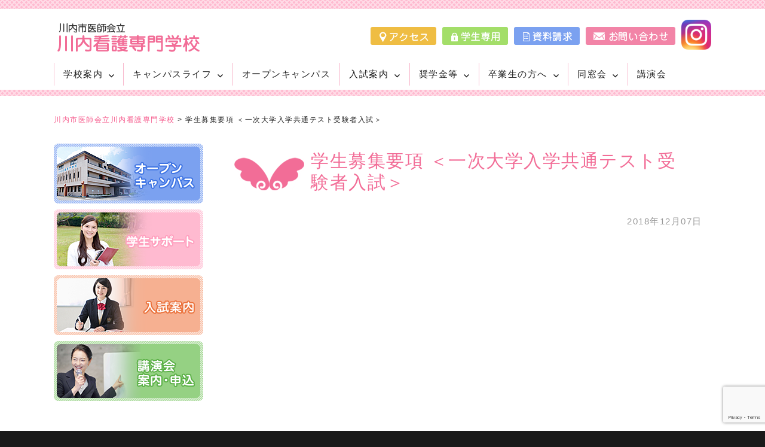

--- FILE ---
content_type: text/html; charset=UTF-8
request_url: https://sendai-kango.jp/koutoukabosyu/%E5%AD%A6%E7%94%9F%E5%8B%9F%E9%9B%86%E8%A6%81%E9%A0%85-%EF%BC%9C%E5%A4%A7%E5%AD%A6%E5%85%A5%E5%AD%A6%E5%85%B1%E9%80%9A%E3%83%86%E3%82%B9%E3%83%88%E5%8F%97%E9%A8%93%E8%80%85%EF%BC%9E
body_size: 12151
content:
<!DOCTYPE html>
<html lang="ja" class="no-js">
<head>
	<meta charset="UTF-8">
	<meta name="viewport" content="width=device-width, initial-scale=1">
	<link rel="profile" href="https://gmpg.org/xfn/11">
		<script>(function(html){html.className = html.className.replace(/\bno-js\b/,'js')})(document.documentElement);</script>
<title>学生募集要項 ＜一次大学入学共通テスト受験者入試＞ &#8211; 川内市医師会立川内看護専門学校</title>
<meta name='robots' content='max-image-preview:large' />
<link rel='dns-prefetch' href='//use.fontawesome.com' />
<link rel='dns-prefetch' href='//fonts.googleapis.com' />
<link rel="alternate" type="application/rss+xml" title="川内市医師会立川内看護専門学校 &raquo; フィード" href="https://sendai-kango.jp/feed" />
<link rel="alternate" type="application/rss+xml" title="川内市医師会立川内看護専門学校 &raquo; コメントフィード" href="https://sendai-kango.jp/comments/feed" />
<link rel="alternate" title="oEmbed (JSON)" type="application/json+oembed" href="https://sendai-kango.jp/wp-json/oembed/1.0/embed?url=https%3A%2F%2Fsendai-kango.jp%2Fkoutoukabosyu%2F%25e5%25ad%25a6%25e7%2594%259f%25e5%258b%259f%25e9%259b%2586%25e8%25a6%2581%25e9%25a0%2585-%25ef%25bc%259c%25e5%25a4%25a7%25e5%25ad%25a6%25e5%2585%25a5%25e5%25ad%25a6%25e5%2585%25b1%25e9%2580%259a%25e3%2583%2586%25e3%2582%25b9%25e3%2583%2588%25e5%258f%2597%25e9%25a8%2593%25e8%2580%2585%25ef%25bc%259e" />
<link rel="alternate" title="oEmbed (XML)" type="text/xml+oembed" href="https://sendai-kango.jp/wp-json/oembed/1.0/embed?url=https%3A%2F%2Fsendai-kango.jp%2Fkoutoukabosyu%2F%25e5%25ad%25a6%25e7%2594%259f%25e5%258b%259f%25e9%259b%2586%25e8%25a6%2581%25e9%25a0%2585-%25ef%25bc%259c%25e5%25a4%25a7%25e5%25ad%25a6%25e5%2585%25a5%25e5%25ad%25a6%25e5%2585%25b1%25e9%2580%259a%25e3%2583%2586%25e3%2582%25b9%25e3%2583%2588%25e5%258f%2597%25e9%25a8%2593%25e8%2580%2585%25ef%25bc%259e&#038;format=xml" />
	  <style type="text/css">
	  .wp-pagenavi{margin-left:auto !important; margin-right:auto; !important}

	  .wp-pagenavi a,.wp-pagenavi a:link,.wp-pagenavi a:visited,.wp-pagenavi a:active,.wp-pagenavi span.extend {    }
	  .wp-pagenavi a:hover,.wp-pagenavi span.current
	  {
		     
	  }
	  .wp-pagenavi span.pages {  }
	  </style>
	  <style id='wp-img-auto-sizes-contain-inline-css' type='text/css'>
img:is([sizes=auto i],[sizes^="auto," i]){contain-intrinsic-size:3000px 1500px}
/*# sourceURL=wp-img-auto-sizes-contain-inline-css */
</style>
<style id='wp-block-library-inline-css' type='text/css'>
:root{--wp-block-synced-color:#7a00df;--wp-block-synced-color--rgb:122,0,223;--wp-bound-block-color:var(--wp-block-synced-color);--wp-editor-canvas-background:#ddd;--wp-admin-theme-color:#007cba;--wp-admin-theme-color--rgb:0,124,186;--wp-admin-theme-color-darker-10:#006ba1;--wp-admin-theme-color-darker-10--rgb:0,107,160.5;--wp-admin-theme-color-darker-20:#005a87;--wp-admin-theme-color-darker-20--rgb:0,90,135;--wp-admin-border-width-focus:2px}@media (min-resolution:192dpi){:root{--wp-admin-border-width-focus:1.5px}}.wp-element-button{cursor:pointer}:root .has-very-light-gray-background-color{background-color:#eee}:root .has-very-dark-gray-background-color{background-color:#313131}:root .has-very-light-gray-color{color:#eee}:root .has-very-dark-gray-color{color:#313131}:root .has-vivid-green-cyan-to-vivid-cyan-blue-gradient-background{background:linear-gradient(135deg,#00d084,#0693e3)}:root .has-purple-crush-gradient-background{background:linear-gradient(135deg,#34e2e4,#4721fb 50%,#ab1dfe)}:root .has-hazy-dawn-gradient-background{background:linear-gradient(135deg,#faaca8,#dad0ec)}:root .has-subdued-olive-gradient-background{background:linear-gradient(135deg,#fafae1,#67a671)}:root .has-atomic-cream-gradient-background{background:linear-gradient(135deg,#fdd79a,#004a59)}:root .has-nightshade-gradient-background{background:linear-gradient(135deg,#330968,#31cdcf)}:root .has-midnight-gradient-background{background:linear-gradient(135deg,#020381,#2874fc)}:root{--wp--preset--font-size--normal:16px;--wp--preset--font-size--huge:42px}.has-regular-font-size{font-size:1em}.has-larger-font-size{font-size:2.625em}.has-normal-font-size{font-size:var(--wp--preset--font-size--normal)}.has-huge-font-size{font-size:var(--wp--preset--font-size--huge)}.has-text-align-center{text-align:center}.has-text-align-left{text-align:left}.has-text-align-right{text-align:right}.has-fit-text{white-space:nowrap!important}#end-resizable-editor-section{display:none}.aligncenter{clear:both}.items-justified-left{justify-content:flex-start}.items-justified-center{justify-content:center}.items-justified-right{justify-content:flex-end}.items-justified-space-between{justify-content:space-between}.screen-reader-text{border:0;clip-path:inset(50%);height:1px;margin:-1px;overflow:hidden;padding:0;position:absolute;width:1px;word-wrap:normal!important}.screen-reader-text:focus{background-color:#ddd;clip-path:none;color:#444;display:block;font-size:1em;height:auto;left:5px;line-height:normal;padding:15px 23px 14px;text-decoration:none;top:5px;width:auto;z-index:100000}html :where(.has-border-color){border-style:solid}html :where([style*=border-top-color]){border-top-style:solid}html :where([style*=border-right-color]){border-right-style:solid}html :where([style*=border-bottom-color]){border-bottom-style:solid}html :where([style*=border-left-color]){border-left-style:solid}html :where([style*=border-width]){border-style:solid}html :where([style*=border-top-width]){border-top-style:solid}html :where([style*=border-right-width]){border-right-style:solid}html :where([style*=border-bottom-width]){border-bottom-style:solid}html :where([style*=border-left-width]){border-left-style:solid}html :where(img[class*=wp-image-]){height:auto;max-width:100%}:where(figure){margin:0 0 1em}html :where(.is-position-sticky){--wp-admin--admin-bar--position-offset:var(--wp-admin--admin-bar--height,0px)}@media screen and (max-width:600px){html :where(.is-position-sticky){--wp-admin--admin-bar--position-offset:0px}}

/*# sourceURL=wp-block-library-inline-css */
</style><style id='global-styles-inline-css' type='text/css'>
:root{--wp--preset--aspect-ratio--square: 1;--wp--preset--aspect-ratio--4-3: 4/3;--wp--preset--aspect-ratio--3-4: 3/4;--wp--preset--aspect-ratio--3-2: 3/2;--wp--preset--aspect-ratio--2-3: 2/3;--wp--preset--aspect-ratio--16-9: 16/9;--wp--preset--aspect-ratio--9-16: 9/16;--wp--preset--color--black: #000000;--wp--preset--color--cyan-bluish-gray: #abb8c3;--wp--preset--color--white: #ffffff;--wp--preset--color--pale-pink: #f78da7;--wp--preset--color--vivid-red: #cf2e2e;--wp--preset--color--luminous-vivid-orange: #ff6900;--wp--preset--color--luminous-vivid-amber: #fcb900;--wp--preset--color--light-green-cyan: #7bdcb5;--wp--preset--color--vivid-green-cyan: #00d084;--wp--preset--color--pale-cyan-blue: #8ed1fc;--wp--preset--color--vivid-cyan-blue: #0693e3;--wp--preset--color--vivid-purple: #9b51e0;--wp--preset--gradient--vivid-cyan-blue-to-vivid-purple: linear-gradient(135deg,rgb(6,147,227) 0%,rgb(155,81,224) 100%);--wp--preset--gradient--light-green-cyan-to-vivid-green-cyan: linear-gradient(135deg,rgb(122,220,180) 0%,rgb(0,208,130) 100%);--wp--preset--gradient--luminous-vivid-amber-to-luminous-vivid-orange: linear-gradient(135deg,rgb(252,185,0) 0%,rgb(255,105,0) 100%);--wp--preset--gradient--luminous-vivid-orange-to-vivid-red: linear-gradient(135deg,rgb(255,105,0) 0%,rgb(207,46,46) 100%);--wp--preset--gradient--very-light-gray-to-cyan-bluish-gray: linear-gradient(135deg,rgb(238,238,238) 0%,rgb(169,184,195) 100%);--wp--preset--gradient--cool-to-warm-spectrum: linear-gradient(135deg,rgb(74,234,220) 0%,rgb(151,120,209) 20%,rgb(207,42,186) 40%,rgb(238,44,130) 60%,rgb(251,105,98) 80%,rgb(254,248,76) 100%);--wp--preset--gradient--blush-light-purple: linear-gradient(135deg,rgb(255,206,236) 0%,rgb(152,150,240) 100%);--wp--preset--gradient--blush-bordeaux: linear-gradient(135deg,rgb(254,205,165) 0%,rgb(254,45,45) 50%,rgb(107,0,62) 100%);--wp--preset--gradient--luminous-dusk: linear-gradient(135deg,rgb(255,203,112) 0%,rgb(199,81,192) 50%,rgb(65,88,208) 100%);--wp--preset--gradient--pale-ocean: linear-gradient(135deg,rgb(255,245,203) 0%,rgb(182,227,212) 50%,rgb(51,167,181) 100%);--wp--preset--gradient--electric-grass: linear-gradient(135deg,rgb(202,248,128) 0%,rgb(113,206,126) 100%);--wp--preset--gradient--midnight: linear-gradient(135deg,rgb(2,3,129) 0%,rgb(40,116,252) 100%);--wp--preset--font-size--small: 13px;--wp--preset--font-size--medium: 20px;--wp--preset--font-size--large: 36px;--wp--preset--font-size--x-large: 42px;--wp--preset--spacing--20: 0.44rem;--wp--preset--spacing--30: 0.67rem;--wp--preset--spacing--40: 1rem;--wp--preset--spacing--50: 1.5rem;--wp--preset--spacing--60: 2.25rem;--wp--preset--spacing--70: 3.38rem;--wp--preset--spacing--80: 5.06rem;--wp--preset--shadow--natural: 6px 6px 9px rgba(0, 0, 0, 0.2);--wp--preset--shadow--deep: 12px 12px 50px rgba(0, 0, 0, 0.4);--wp--preset--shadow--sharp: 6px 6px 0px rgba(0, 0, 0, 0.2);--wp--preset--shadow--outlined: 6px 6px 0px -3px rgb(255, 255, 255), 6px 6px rgb(0, 0, 0);--wp--preset--shadow--crisp: 6px 6px 0px rgb(0, 0, 0);}:where(.is-layout-flex){gap: 0.5em;}:where(.is-layout-grid){gap: 0.5em;}body .is-layout-flex{display: flex;}.is-layout-flex{flex-wrap: wrap;align-items: center;}.is-layout-flex > :is(*, div){margin: 0;}body .is-layout-grid{display: grid;}.is-layout-grid > :is(*, div){margin: 0;}:where(.wp-block-columns.is-layout-flex){gap: 2em;}:where(.wp-block-columns.is-layout-grid){gap: 2em;}:where(.wp-block-post-template.is-layout-flex){gap: 1.25em;}:where(.wp-block-post-template.is-layout-grid){gap: 1.25em;}.has-black-color{color: var(--wp--preset--color--black) !important;}.has-cyan-bluish-gray-color{color: var(--wp--preset--color--cyan-bluish-gray) !important;}.has-white-color{color: var(--wp--preset--color--white) !important;}.has-pale-pink-color{color: var(--wp--preset--color--pale-pink) !important;}.has-vivid-red-color{color: var(--wp--preset--color--vivid-red) !important;}.has-luminous-vivid-orange-color{color: var(--wp--preset--color--luminous-vivid-orange) !important;}.has-luminous-vivid-amber-color{color: var(--wp--preset--color--luminous-vivid-amber) !important;}.has-light-green-cyan-color{color: var(--wp--preset--color--light-green-cyan) !important;}.has-vivid-green-cyan-color{color: var(--wp--preset--color--vivid-green-cyan) !important;}.has-pale-cyan-blue-color{color: var(--wp--preset--color--pale-cyan-blue) !important;}.has-vivid-cyan-blue-color{color: var(--wp--preset--color--vivid-cyan-blue) !important;}.has-vivid-purple-color{color: var(--wp--preset--color--vivid-purple) !important;}.has-black-background-color{background-color: var(--wp--preset--color--black) !important;}.has-cyan-bluish-gray-background-color{background-color: var(--wp--preset--color--cyan-bluish-gray) !important;}.has-white-background-color{background-color: var(--wp--preset--color--white) !important;}.has-pale-pink-background-color{background-color: var(--wp--preset--color--pale-pink) !important;}.has-vivid-red-background-color{background-color: var(--wp--preset--color--vivid-red) !important;}.has-luminous-vivid-orange-background-color{background-color: var(--wp--preset--color--luminous-vivid-orange) !important;}.has-luminous-vivid-amber-background-color{background-color: var(--wp--preset--color--luminous-vivid-amber) !important;}.has-light-green-cyan-background-color{background-color: var(--wp--preset--color--light-green-cyan) !important;}.has-vivid-green-cyan-background-color{background-color: var(--wp--preset--color--vivid-green-cyan) !important;}.has-pale-cyan-blue-background-color{background-color: var(--wp--preset--color--pale-cyan-blue) !important;}.has-vivid-cyan-blue-background-color{background-color: var(--wp--preset--color--vivid-cyan-blue) !important;}.has-vivid-purple-background-color{background-color: var(--wp--preset--color--vivid-purple) !important;}.has-black-border-color{border-color: var(--wp--preset--color--black) !important;}.has-cyan-bluish-gray-border-color{border-color: var(--wp--preset--color--cyan-bluish-gray) !important;}.has-white-border-color{border-color: var(--wp--preset--color--white) !important;}.has-pale-pink-border-color{border-color: var(--wp--preset--color--pale-pink) !important;}.has-vivid-red-border-color{border-color: var(--wp--preset--color--vivid-red) !important;}.has-luminous-vivid-orange-border-color{border-color: var(--wp--preset--color--luminous-vivid-orange) !important;}.has-luminous-vivid-amber-border-color{border-color: var(--wp--preset--color--luminous-vivid-amber) !important;}.has-light-green-cyan-border-color{border-color: var(--wp--preset--color--light-green-cyan) !important;}.has-vivid-green-cyan-border-color{border-color: var(--wp--preset--color--vivid-green-cyan) !important;}.has-pale-cyan-blue-border-color{border-color: var(--wp--preset--color--pale-cyan-blue) !important;}.has-vivid-cyan-blue-border-color{border-color: var(--wp--preset--color--vivid-cyan-blue) !important;}.has-vivid-purple-border-color{border-color: var(--wp--preset--color--vivid-purple) !important;}.has-vivid-cyan-blue-to-vivid-purple-gradient-background{background: var(--wp--preset--gradient--vivid-cyan-blue-to-vivid-purple) !important;}.has-light-green-cyan-to-vivid-green-cyan-gradient-background{background: var(--wp--preset--gradient--light-green-cyan-to-vivid-green-cyan) !important;}.has-luminous-vivid-amber-to-luminous-vivid-orange-gradient-background{background: var(--wp--preset--gradient--luminous-vivid-amber-to-luminous-vivid-orange) !important;}.has-luminous-vivid-orange-to-vivid-red-gradient-background{background: var(--wp--preset--gradient--luminous-vivid-orange-to-vivid-red) !important;}.has-very-light-gray-to-cyan-bluish-gray-gradient-background{background: var(--wp--preset--gradient--very-light-gray-to-cyan-bluish-gray) !important;}.has-cool-to-warm-spectrum-gradient-background{background: var(--wp--preset--gradient--cool-to-warm-spectrum) !important;}.has-blush-light-purple-gradient-background{background: var(--wp--preset--gradient--blush-light-purple) !important;}.has-blush-bordeaux-gradient-background{background: var(--wp--preset--gradient--blush-bordeaux) !important;}.has-luminous-dusk-gradient-background{background: var(--wp--preset--gradient--luminous-dusk) !important;}.has-pale-ocean-gradient-background{background: var(--wp--preset--gradient--pale-ocean) !important;}.has-electric-grass-gradient-background{background: var(--wp--preset--gradient--electric-grass) !important;}.has-midnight-gradient-background{background: var(--wp--preset--gradient--midnight) !important;}.has-small-font-size{font-size: var(--wp--preset--font-size--small) !important;}.has-medium-font-size{font-size: var(--wp--preset--font-size--medium) !important;}.has-large-font-size{font-size: var(--wp--preset--font-size--large) !important;}.has-x-large-font-size{font-size: var(--wp--preset--font-size--x-large) !important;}
/*# sourceURL=global-styles-inline-css */
</style>

<style id='classic-theme-styles-inline-css' type='text/css'>
/*! This file is auto-generated */
.wp-block-button__link{color:#fff;background-color:#32373c;border-radius:9999px;box-shadow:none;text-decoration:none;padding:calc(.667em + 2px) calc(1.333em + 2px);font-size:1.125em}.wp-block-file__button{background:#32373c;color:#fff;text-decoration:none}
/*# sourceURL=/wp-includes/css/classic-themes.min.css */
</style>
<link rel='stylesheet' id='contact-form-7-css' href='https://sendai-kango.jp/wp-content/plugins/contact-form-7/includes/css/styles.css?ver=6.1.4' type='text/css' media='all' />
<link rel='stylesheet' id='ditty-news-ticker-font-css' href='https://sendai-kango.jp/wp-content/plugins/ditty-news-ticker/legacy/inc/static/libs/fontastic/styles.css?ver=3.1.60' type='text/css' media='all' />
<link rel='stylesheet' id='ditty-news-ticker-css' href='https://sendai-kango.jp/wp-content/plugins/ditty-news-ticker/legacy/inc/static/css/style.css?ver=3.1.60' type='text/css' media='all' />
<link rel='stylesheet' id='ditty-displays-css' href='https://sendai-kango.jp/wp-content/plugins/ditty-news-ticker/assets/build/dittyDisplays.css?ver=3.1.60' type='text/css' media='all' />
<link rel='stylesheet' id='ditty-fontawesome-css' href='https://sendai-kango.jp/wp-content/plugins/ditty-news-ticker/includes/libs/fontawesome-6.4.0/css/all.css?ver=6.4.0' type='text/css' media='' />
<link rel='stylesheet' id='whats-new-style-css' href='https://sendai-kango.jp/wp-content/plugins/whats-new-genarator/whats-new.css?ver=2.0.2' type='text/css' media='all' />
<link rel='stylesheet' id='wpvrfontawesome-css' href='https://use.fontawesome.com/releases/v6.5.1/css/all.css?ver=8.5.50' type='text/css' media='all' />
<link rel='stylesheet' id='panellium-css-css' href='https://sendai-kango.jp/wp-content/plugins/wpvr/public/lib/pannellum/src/css/pannellum.css?ver=1' type='text/css' media='all' />
<link rel='stylesheet' id='videojs-css-css' href='https://sendai-kango.jp/wp-content/plugins/wpvr/public/lib/pannellum/src/css/video-js.css?ver=1' type='text/css' media='all' />
<link rel='stylesheet' id='videojs-vr-css-css' href='https://sendai-kango.jp/wp-content/plugins/wpvr/public/lib/videojs-vr/videojs-vr.css?ver=1' type='text/css' media='all' />
<link rel='stylesheet' id='owl-css-css' href='https://sendai-kango.jp/wp-content/plugins/wpvr/public/css/owl.carousel.css?ver=8.5.50' type='text/css' media='all' />
<link rel='stylesheet' id='wpvr-css' href='https://sendai-kango.jp/wp-content/plugins/wpvr/public/css/wpvr-public.css?ver=8.5.50' type='text/css' media='all' />
<link rel='stylesheet' id='twentysixteen-fonts-css' href='https://fonts.googleapis.com/css?family=Merriweather%3A400%2C700%2C900%2C400italic%2C700italic%2C900italic%7CInconsolata%3A400&#038;subset=latin%2Clatin-ext' type='text/css' media='all' />
<link rel='stylesheet' id='genericons-css' href='https://sendai-kango.jp/wp-content/themes/sendaikango16/genericons/genericons.css?ver=3.4.1' type='text/css' media='all' />
<link rel='stylesheet' id='twentysixteen-style-css' href='https://sendai-kango.jp/wp-content/themes/sendaikango16/style.css?ver=b442b0be1d65eddacdecb93142cadb0c' type='text/css' media='all' />
<link rel='stylesheet' id='fancybox-css' href='https://sendai-kango.jp/wp-content/plugins/easy-fancybox/fancybox/1.5.4/jquery.fancybox.min.css?ver=b442b0be1d65eddacdecb93142cadb0c' type='text/css' media='screen' />
<link rel='stylesheet' id='wp-pagenavi-style-css' href='https://sendai-kango.jp/wp-content/plugins/wp-pagenavi-style/style/default.css?ver=1.0' type='text/css' media='all' />
            <style type="text/css">
                .scrollup-button {
                    display: none;
                    position: fixed;
                    z-index: 1000;
                    padding: 8px;
                    cursor: pointer;
                    bottom: 20px;
                    right: 20px;
                    background-color: #494949;
                    border-radius: 0;
                    -webkit-animation: display 0.5s;
                    animation: display 0.5s;
                }

                .scrollup-button .scrollup-svg-icon {
                    display: block;
                    overflow: hidden;
                    fill: #ffffff;
                }

                .scrollup-button:hover {
                    background-color: #494949;
                }

                .scrollup-button:hover .scrollup-svg-icon {
                    fill: #ffffff;
                }
            </style>
			<script type="text/javascript" src="https://sendai-kango.jp/wp-includes/js/jquery/jquery.min.js?ver=3.7.1" id="jquery-core-js"></script>
<script type="text/javascript" src="https://sendai-kango.jp/wp-includes/js/jquery/jquery-migrate.min.js?ver=3.4.1" id="jquery-migrate-js"></script>
<script type="text/javascript" src="https://sendai-kango.jp/wp-content/plugins/wpvr/public/lib/pannellum/src/js/pannellum.js?ver=1" id="panellium-js-js"></script>
<script type="text/javascript" src="https://sendai-kango.jp/wp-content/plugins/wpvr/public/lib/pannellum/src/js/libpannellum.js?ver=1" id="panelliumlib-js-js"></script>
<script type="text/javascript" src="https://sendai-kango.jp/wp-content/plugins/wpvr/public/js/video.js?ver=1" id="videojs-js-js"></script>
<script type="text/javascript" src="https://sendai-kango.jp/wp-content/plugins/wpvr/public/lib/videojs-vr/videojs-vr.js?ver=1" id="videojsvr-js-js"></script>
<script type="text/javascript" src="https://sendai-kango.jp/wp-content/plugins/wpvr/public/lib/pannellum/src/js/videojs-pannellum-plugin.js?ver=1" id="panelliumvid-js-js"></script>
<script type="text/javascript" src="https://sendai-kango.jp/wp-content/plugins/wpvr/public/js/owl.carousel.js?ver=b442b0be1d65eddacdecb93142cadb0c" id="owl-js-js"></script>
<script type="text/javascript" src="https://sendai-kango.jp/wp-content/plugins/wpvr/public/js/jquery.cookie.js?ver=1" id="jquery_cookie-js"></script>
<link rel="https://api.w.org/" href="https://sendai-kango.jp/wp-json/" />	<style type="text/css">
	 .wp-pagenavi
	{
		font-size: !important;
	}
	</style>
	<link rel="icon" href="https://sendai-kango.jp/wp-content/uploads/2020/07/cropped-favicon-32x32.png" sizes="32x32" />
<link rel="icon" href="https://sendai-kango.jp/wp-content/uploads/2020/07/cropped-favicon-192x192.png" sizes="192x192" />
<link rel="apple-touch-icon" href="https://sendai-kango.jp/wp-content/uploads/2020/07/cropped-favicon-180x180.png" />
<meta name="msapplication-TileImage" content="https://sendai-kango.jp/wp-content/uploads/2020/07/cropped-favicon-270x270.png" />
		<style type="text/css" id="wp-custom-css">
			.sc_henko {
	display:block;
	font-size:0.8rem;
	color:#d00;
	font-weight:bold;
}		</style>
			
	<!-- Google tag (gtag.js) -->
	<script async src="https://www.googletagmanager.com/gtag/js?id=G-RHL4FH0ZGL"></script>
	<script>
		window.dataLayer = window.dataLayer || [];
		function gtag(){dataLayer.push(arguments);}
		gtag('js', new Date());
		
		gtag('config', 'G-RHL4FH0ZGL');
	</script>
	
	<link rel="stylesheet" href="https://sendai-kango.jp/wp-content/themes/sendaikango16/style_org.css" type="text/css" media="all" />
</head>

<body data-rsssl=1 class="wp-singular koutoukabosyu-template-default single single-koutoukabosyu postid-397 wp-theme-sendaikango16 metaslider-plugin">
<div id="page" class="site">
	<div class="site-inner">
		<a class="skip-link screen-reader-text" href="#content">コンテンツへスキップ</a>

		<header id="masthead" class="site-header" role="banner">
			<div class="site-header-main">
            
              <div class="wrap_h">
				<div id="h_logo">

				  <h1 class="site-title"><a href="https://sendai-kango.jp/" title="川内市医師会立川内看護専門学校" rel="home"><img src="https://sendai-kango.jp/images/logo.png" alt="川内市医師会立川内看護専門学校"></a></h1>
                        
				</div><!-- .site-branding -->
								<div id="h_btnarea">
									<ul>
										<li><a href="https://sendai-kango.jp/guide/access" title="アクセス"><img src="https://sendai-kango.jp/images/h_lnavi_access.png" alt="アクセス" width="110" height="30"></a></li>
										<li><a href="https://sendai-kango.jp/students-only" title="学生専用"><img src="https://sendai-kango.jp/images/h_lnavi_students.png" alt="学生専用"></a></li>
										<li><a href="https://sendai-kango.jp/nyushi/request" title="資料請求"><img src="https://sendai-kango.jp/images/h_lnavi_shiryou.png" alt="資料請求" width="110" height="30"></a></li>
										<li><a href="https://sendai-kango.jp/inquiry" title="お問い合わせ"><img src="https://sendai-kango.jp/images/h_lnavi_inquiry.png" alt="お問い合わせ" width="150" height="30"></a></li>
										
										
									</ul>
								</div>
								<div class="sns_instagram">
									<a href="https://www.instagram.com/sendaikango/" title="川内看護専門学校Instagram" target="_blank"><img src="https://sendai-kango.jp/images/icon_instagram.png" alt="川内看護専門学校Instagram"></a>
								</div>
                
             </div><!-- .over -->
             
             
                <div id="gnaviarea">
                  <div class="wrap">

									<button id="menu-toggle" class="menu-toggle">メニュー</button>

					<div id="site-header-menu" class="site-header-menu">
													<nav id="site-navigation" class="main-navigation" role="navigation" aria-label="メインメニュー">
								<div class="menu-gnavi-container"><ul id="menu-gnavi" class="primary-menu"><li id="menu-item-25" class="menu-item menu-item-type-post_type menu-item-object-page menu-item-has-children menu-item-25"><a href="https://sendai-kango.jp/school">学校案内</a>
<ul class="sub-menu">
	<li id="menu-item-50" class="menu-item menu-item-type-post_type menu-item-object-page menu-item-50"><a href="https://sendai-kango.jp/school">学校紹介</a></li>
	<li id="menu-item-51" class="menu-item menu-item-type-post_type menu-item-object-page menu-item-51"><a href="https://sendai-kango.jp/school/institution">施設紹介</a></li>
	<li id="menu-item-472" class="menu-item menu-item-type-post_type menu-item-object-page menu-item-472"><a href="https://sendai-kango.jp/school/curriculum">カリキュラム</a></li>
	<li id="menu-item-510" class="menu-item menu-item-type-post_type menu-item-object-page menu-item-510"><a href="https://sendai-kango.jp/school/shikaku">取得資格</a></li>
	<li id="menu-item-52" class="menu-item menu-item-type-post_type menu-item-object-page menu-item-52"><a href="https://sendai-kango.jp/school/evaluation">学校評価</a></li>
	<li id="menu-item-528" class="menu-item menu-item-type-post_type menu-item-object-page menu-item-528"><a href="https://sendai-kango.jp/school/kouhyo">情報の公表・公開</a></li>
	<li id="menu-item-53" class="menu-item menu-item-type-post_type menu-item-object-page menu-item-53"><a href="https://sendai-kango.jp/school/access">アクセス</a></li>
</ul>
</li>
<li id="menu-item-36" class="menu-item menu-item-type-post_type menu-item-object-page menu-item-has-children menu-item-36"><a href="https://sendai-kango.jp/schedule">キャンパスライフ</a>
<ul class="sub-menu">
	<li id="menu-item-60" class="menu-item menu-item-type-post_type menu-item-object-page menu-item-60"><a href="https://sendai-kango.jp/schedule">年間行事</a></li>
	<li id="menu-item-61" class="menu-item menu-item-type-post_type menu-item-object-page menu-item-61"><a href="https://sendai-kango.jp/schedule/support">学生サポート・就職支援</a></li>
</ul>
</li>
<li id="menu-item-452" class="menu-item menu-item-type-post_type menu-item-object-page menu-item-452"><a href="https://sendai-kango.jp/open-campus">オープンキャンパス</a></li>
<li id="menu-item-43" class="menu-item menu-item-type-post_type menu-item-object-page menu-item-has-children menu-item-43"><a href="https://sendai-kango.jp/youkou-koutou">入試案内</a>
<ul class="sub-menu">
	<li id="menu-item-63" class="menu-item menu-item-type-post_type menu-item-object-page menu-item-63"><a href="https://sendai-kango.jp/youkou-koutou">募集要項</a></li>
	<li id="menu-item-66" class="menu-item menu-item-type-post_type menu-item-object-page menu-item-66"><a href="https://sendai-kango.jp/youkou-koutou/request">資料請求</a></li>
</ul>
</li>
<li id="menu-item-879" class="menu-item menu-item-type-post_type menu-item-object-page menu-item-has-children menu-item-879"><a href="https://sendai-kango.jp/scholarship">奨学金等</a>
<ul class="sub-menu">
	<li id="menu-item-880" class="menu-item menu-item-type-post_type menu-item-object-page menu-item-880"><a href="https://sendai-kango.jp/scholarship">奨学金制度</a></li>
	<li id="menu-item-881" class="menu-item menu-item-type-post_type menu-item-object-page menu-item-881"><a href="https://sendai-kango.jp/scholarship/tokutaisei">特待生制度（給付型）</a></li>
	<li id="menu-item-1753" class="menu-item menu-item-type-post_type menu-item-object-page menu-item-1753"><a href="https://sendai-kango.jp/scholarship/jisen-kyoiku">専門実践教育訓練制度</a></li>
</ul>
</li>
<li id="menu-item-450" class="menu-item menu-item-type-post_type menu-item-object-page menu-item-has-children menu-item-450"><a href="https://sendai-kango.jp/graduate">卒業生の方へ</a>
<ul class="sub-menu">
	<li id="menu-item-451" class="menu-item menu-item-type-post_type menu-item-object-page menu-item-451"><a href="https://sendai-kango.jp/graduate">卒業生証明書発行</a></li>
</ul>
</li>
<li id="menu-item-1307" class="menu-item menu-item-type-post_type menu-item-object-page menu-item-has-children menu-item-1307"><a href="https://sendai-kango.jp/dousoukai">同窓会</a>
<ul class="sub-menu">
	<li id="menu-item-1312" class="menu-item menu-item-type-post_type menu-item-object-page menu-item-1312"><a href="https://sendai-kango.jp/dousoukai">同窓会概要</a></li>
	<li id="menu-item-1308" class="menu-item menu-item-type-post_type menu-item-object-page menu-item-1308"><a href="https://sendai-kango.jp/dousoukai/yakuin-list">同窓会役員名簿</a></li>
	<li id="menu-item-1309" class="menu-item menu-item-type-post_type menu-item-object-page menu-item-1309"><a href="https://sendai-kango.jp/dousoukai/entry">会員申込・変更届</a></li>
	<li id="menu-item-1310" class="menu-item menu-item-type-post_type menu-item-object-page menu-item-1310"><a href="https://sendai-kango.jp/dousoukai/info">お知らせ・ご案内</a></li>
	<li id="menu-item-1311" class="menu-item menu-item-type-post_type menu-item-object-page menu-item-1311"><a href="https://sendai-kango.jp/dousoukai/report">各活動の報告</a></li>
</ul>
</li>
<li id="menu-item-2009" class="menu-item menu-item-type-post_type menu-item-object-page menu-item-2009"><a href="https://sendai-kango.jp/seminar">講演会</a></li>
</ul></div>							</nav><!-- .main-navigation -->
						
											</div><!-- .site-header-menu -->
				                
                  </div><!-- .wrap -->
                
                </div><!-- #gnaviarea -->
                
                
                
			</div><!-- .site-header-main -->

					</header><!-- .site-header -->
        
            <div id="breadcrumbs">
    <!-- Breadcrumb NavXT 7.5.0 -->
<span property="itemListElement" typeof="ListItem"><a property="item" typeof="WebPage" title="川内市医師会立川内看護専門学校へ移動する" href="https://sendai-kango.jp" class="home" ><span property="name">川内市医師会立川内看護専門学校</span></a><meta property="position" content="1"></span> &gt; <span property="itemListElement" typeof="ListItem"><span property="name" class="post post-koutoukabosyu current-item">学生募集要項 ＜一次大学入学共通テスト受験者入試＞</span><meta property="url" content="https://sendai-kango.jp/koutoukabosyu/%e5%ad%a6%e7%94%9f%e5%8b%9f%e9%9b%86%e8%a6%81%e9%a0%85-%ef%bc%9c%e5%a4%a7%e5%ad%a6%e5%85%a5%e5%ad%a6%e5%85%b1%e9%80%9a%e3%83%86%e3%82%b9%e3%83%88%e5%8f%97%e9%a8%93%e8%80%85%ef%bc%9e"><meta property="position" content="2"></span></div>

		<div id="content" class="site-content">

<div id="primary" class="content-area">
	<main id="main" class="site-main" role="main">
		
<article id="post-397" class="post-397 koutoukabosyu type-koutoukabosyu status-publish hentry">
	<header class="entry-header">
		<h1 class="entry-title">学生募集要項 ＜一次大学入学共通テスト受験者入試＞</h1>	</header><!-- .entry-header -->

	
	
	<div class="post_date">2018年12月07日</div>
  <div class="entry-content">
			</div><!-- .entry-content -->

	<footer class="entry-footer">
					</footer><!-- .entry-footer -->
</article><!-- #post-## -->

	</main><!-- .site-main -->

	
</div><!-- .content-area -->


	<aside id="secondary" class="sidebar widget-area" role="complementary">
		<section id="text-3" class="widget widget_text"><h2 class="widget-title">学校案内</h2>			<div class="textwidget"><ul>
  <li><a href="https://sendai-kango.jp/guide/school" title="学校紹介">学校紹介</a></li>
  <li><a href="https://sendai-kango.jp/school/institution" title="施設紹介">施設紹介</a></li>
  <li><a href="https://sendai-kango.jp/school/curriculum" title="カリキュラム">カリキュラム</a></li>
  <li><a href="https://sendai-kango.jp/school/shikaku" title="取得資格">取得資格</a></li>
  <li><a href="https://sendai-kango.jp/school/evaluation" title="学校評価">学校評価</a></li>
  <li><a href="https://sendai-kango.jp/school/kouhyo" title="情報の公表・公開">情報の公表・公開</a></li>
  <li><a href="https://sendai-kango.jp/school/access" title="アクセス">アクセス</a></li>
</ul></div>
		</section><section id="text-4" class="widget widget_text"><h2 class="widget-title">高等課程(准看護科)</h2>			<div class="textwidget"><ul>
  <li><a href="https://sendai-kango.jp/koutouka" title="学校紹介">高等課程につい</a></li>
  <li><a href="https://sendai-kango.jp/koutouka/curriculum" title="カリキュラム">カリキュラム</a></li>
  <li><a href="https://sendai-kango.jp/koutouka/open-school" title="オープンスクール">オープンスクール</a></li>
  <li><a href="https://sendai-kango.jp/koutouka/shikaku" title="資格・合格率">資格・合格率</a></li>
  <li><a href="https://sendai-kango.jp/koutouka/voice" title="卒業生の声">卒業生の声</a></li>
  <li><a href="https://sendai-kango.jp/koutouka/employment" title="卒業後の就職先">卒業後の就職先</a></li>
</ul></div>
		</section><section id="text-8" class="widget widget_text"><h2 class="widget-title">専門課程（看護科）</h2>			<div class="textwidget"><ul>
  <li><a href="https://sendai-kango.jp/senmon/" title="専門課程について">専門課程につい</a></li>
   <li><a href="https://sendai-kango.jp/senmon/open-campus" title="オープンキャンパス">オープンキャンパス</a></li>
</ul></div>
		</section><section id="text-5" class="widget widget_text"><h2 class="widget-title">キャンパスライフ</h2>			<div class="textwidget"><ul>
  <li><a href="https://sendai-kango.jp/schedule" title="年間行事">年間行事</a></li>
  <li><a href="https://sendai-kango.jp/schedule/support" title="学生サポート・就職支援">学生サポート・就職支援</a></li>
</ul></div>
		</section><section id="text-6" class="widget widget_text"><h2 class="widget-title">入試案内</h2>			<div class="textwidget"><ul>
  <li><a href="https://sendai-kango.jp/youkou-koutou" title="募集要項">募集要項</a></li>
<!--
  <li><a href="https://sendai-kango.jp/youkou-koutou/fee" title="学費">学費</a></li>
  <li><a href="https://sendai-kango.jp/youkou-koutou/scholarship" title="奨学金">奨学金</a></li>
-->
  <li><a href="https://sendai-kango.jp/youkou-koutou/request" title="資料請求">資料請求</a></li>
</ul></div>
		</section><section id="text-9" class="widget widget_text"><h2 class="widget-title">奨学金等</h2>			<div class="textwidget"><ul>
<li><a title="奨学金制度" href="https://sendai-kango.jp/scholarship">奨学金制度</a></li>
<li><a title="特待生制度" href="https://sendai-kango.jp/scholarship/tokutaisei">特待生制度</a></li>
<li><a title="専門実践教育訓練制度" href="https://sendai-kango.jp/scholarship/jisen-kyoiku">専門実践教育訓練制度</a></li>
</ul>
</div>
		</section><section id="text-10" class="widget widget_text"><h2 class="widget-title">同窓会</h2>			<div class="textwidget"><ul>
<li><a title="同窓会概要" href="https://sendai-kango.jp/dousoukai">同窓会概要</a></li>
<li><a title="同窓会役員名簿" href="https://sendai-kango.jp/dousoukai/yakuin-list">同窓会役員名簿</a></li>
<li><a title="お知らせ・ご案内" href="https://sendai-kango.jp/dousoukai/info">お知らせ・ご案内</a></li>
<li><a title="各活動の報告" href="https://sendai-kango.jp/dousoukai/report">各活動の報告</a></li>
<li><a title="会員申込・変更届" href="https://sendai-kango.jp/dousoukai/entry">会員申込・変更届</a></li>
</ul>
</div>
		</section><section id="text-2" class="widget widget_text"><h2 class="widget-title">バナーエリア</h2>			<div class="textwidget"><div id="side_bnr">
  <ul>
<!--    <li><a href="https://sendai-kango.jp/koutouka/open-school" title="オープンスクール"><img src="https://sendai-kango.jp/wp-content/uploads/2016/08/bnr_openschool.png" alt="オープンスクール" width="250" height="100"></a></li>
-->    <li><a href="https://sendai-kango.jp/senmon/open-campus" title="オープンキャンパス"><img src="https://sendai-kango.jp/images/bnr_setsumeikai.png" alt="学校説明会" width="250" height="100"></a></li>
    <li><a href="https://sendai-kango.jp/schedule/support" title="学生サポート"><img src="https://sendai-kango.jp/wp-content/uploads/2016/08/bnr_support.png" alt="学生サポート" width="250" height="100"></a></li>
    <li><a href="https://sendai-kango.jp/youkou-koutou" title="入試案内"><img src="https://sendai-kango.jp/wp-content/uploads/2016/08/bnr_nyugakuannai.png" alt="入試案内" width="250" height="100"></a></li>
    <li><a href="https://sendai-kango.jp/seminar" title="講演会"><img src="https://sendai-kango.jp/wp-content/uploads/2022/03/bnr_seminar.png" alt="講演会" width="250" height="100"></a></li>
  </ul>
</div></div>
		</section>	</aside><!-- .sidebar .widget-area -->

		</div><!-- .site-content -->

		<div id="bg_footer">
    <footer id="colophon" class="site-footer" role="contentinfo">
        
      <div class="wrap">
          <div id="f_iconbtnarea">  
            	        <aside id="ficon_widget" role="complementary">
		    <section id="text-7" class="f_icon"><h2 class="widget-title">アイコンボタンエリア</h2>			<div class="textwidget"><ul>
  <li><a href="https://sendai-kango.jp/school/access" title="アクセス"><img src="https://sendai-kango.jp/wp-content/uploads/2016/09/f_btn_access.png" alt="アクセス" width="300" height="50"></a></li>
  <li><a href="https://sendai-kango.jp/youkou-koutou/request" title="資料請求"><img src="https://sendai-kango.jp/wp-content/uploads/2016/09/f_btn_shiryou.png" alt="資料請求" width="300" height="50"></a></li>
  <li><a href="https://sendai-kango.jp/inquiry" title="お問い合わせ"><img src="https://sendai-kango.jp/wp-content/uploads/2016/09/f_btn_inquiry.png" alt="お問い合わせ" width="300" height="50"></a></li>
</ul></div>
		</section>	        </aside><!-- .sidebar .widget-area -->
           
           </div>
          <!-- #f_iconbtnarea -->
        
	<aside id="f_widget" class="f_side" role="complementary">
		<section id="nav_menu-2" class="fnavi"><h2 class="widget-title">学校案内</h2><div class="menu-fnavi01-container"><ul id="menu-fnavi01" class="menu"><li id="menu-item-96" class="menu-item menu-item-type-post_type menu-item-object-page menu-item-96"><a href="https://sendai-kango.jp/school">学校紹介</a></li>
<li id="menu-item-97" class="menu-item menu-item-type-post_type menu-item-object-page menu-item-97"><a href="https://sendai-kango.jp/school/institution">施設紹介</a></li>
<li id="menu-item-475" class="menu-item menu-item-type-post_type menu-item-object-page menu-item-475"><a href="https://sendai-kango.jp/school/curriculum">カリキュラム</a></li>
<li id="menu-item-511" class="menu-item menu-item-type-post_type menu-item-object-page menu-item-511"><a href="https://sendai-kango.jp/school/shikaku">取得資格</a></li>
<li id="menu-item-98" class="menu-item menu-item-type-post_type menu-item-object-page menu-item-98"><a href="https://sendai-kango.jp/school/evaluation">学校評価</a></li>
<li id="menu-item-529" class="menu-item menu-item-type-post_type menu-item-object-page menu-item-529"><a href="https://sendai-kango.jp/school/kouhyo">情報の公表・公開</a></li>
<li id="menu-item-99" class="menu-item menu-item-type-post_type menu-item-object-page menu-item-99"><a href="https://sendai-kango.jp/school/access">アクセス</a></li>
</ul></div></section><section id="nav_menu-5" class="fnavi"><h2 class="widget-title">キャンパスライフ</h2><div class="menu-fnavi04-container"><ul id="menu-fnavi04" class="menu"><li id="menu-item-109" class="menu-item menu-item-type-post_type menu-item-object-page menu-item-109"><a href="https://sendai-kango.jp/schedule">年間行事</a></li>
<li id="menu-item-110" class="menu-item menu-item-type-post_type menu-item-object-page menu-item-110"><a href="https://sendai-kango.jp/schedule/support">学生サポート・就職支援</a></li>
</ul></div></section><section id="nav_menu-7" class="fnavi"><h2 class="widget-title">オープンキャンパス</h2><div class="menu-fnavi06-container"><ul id="menu-fnavi06" class="menu"><li id="menu-item-476" class="menu-item menu-item-type-post_type menu-item-object-page menu-item-476"><a href="https://sendai-kango.jp/open-campus">2025年度 オープンキャンパス</a></li>
</ul></div></section><section id="nav_menu-6" class="fnavi"><h2 class="widget-title">入試案内</h2><div class="menu-fnavi05-container"><ul id="menu-fnavi05" class="menu"><li id="menu-item-113" class="menu-item menu-item-type-post_type menu-item-object-page menu-item-113"><a href="https://sendai-kango.jp/youkou-koutou">募集要項</a></li>
<li id="menu-item-116" class="menu-item menu-item-type-post_type menu-item-object-page menu-item-116"><a href="https://sendai-kango.jp/youkou-koutou/request">資料請求</a></li>
</ul></div></section><section id="nav_menu-9" class="fnavi"><h2 class="widget-title">奨学金等</h2><div class="menu-fnavi08-container"><ul id="menu-fnavi08" class="menu"><li id="menu-item-882" class="menu-item menu-item-type-post_type menu-item-object-page menu-item-882"><a href="https://sendai-kango.jp/scholarship">奨学金制度</a></li>
<li id="menu-item-883" class="menu-item menu-item-type-post_type menu-item-object-page menu-item-883"><a href="https://sendai-kango.jp/scholarship/tokutaisei">特待生制度（給付型）</a></li>
<li id="menu-item-1754" class="menu-item menu-item-type-post_type menu-item-object-page menu-item-1754"><a href="https://sendai-kango.jp/scholarship/jisen-kyoiku">専門実践教育訓練制度</a></li>
</ul></div></section><section id="nav_menu-8" class="fnavi"><h2 class="widget-title">卒業生の方へ</h2><div class="menu-fnavi07-container"><ul id="menu-fnavi07" class="menu"><li id="menu-item-477" class="menu-item menu-item-type-post_type menu-item-object-page menu-item-477"><a href="https://sendai-kango.jp/graduate">卒業生証明書発行</a></li>
</ul></div></section>	</aside><!-- .sidebar .widget-area -->
        
        
							<nav class="main-navigation" role="navigation" aria-label="フッターメインメニュー">
					<div class="menu-gnavi-container"><ul id="menu-gnavi-1" class="primary-menu"><li class="menu-item menu-item-type-post_type menu-item-object-page menu-item-has-children menu-item-25"><a href="https://sendai-kango.jp/school">学校案内</a>
<ul class="sub-menu">
	<li class="menu-item menu-item-type-post_type menu-item-object-page menu-item-50"><a href="https://sendai-kango.jp/school">学校紹介</a></li>
	<li class="menu-item menu-item-type-post_type menu-item-object-page menu-item-51"><a href="https://sendai-kango.jp/school/institution">施設紹介</a></li>
	<li class="menu-item menu-item-type-post_type menu-item-object-page menu-item-472"><a href="https://sendai-kango.jp/school/curriculum">カリキュラム</a></li>
	<li class="menu-item menu-item-type-post_type menu-item-object-page menu-item-510"><a href="https://sendai-kango.jp/school/shikaku">取得資格</a></li>
	<li class="menu-item menu-item-type-post_type menu-item-object-page menu-item-52"><a href="https://sendai-kango.jp/school/evaluation">学校評価</a></li>
	<li class="menu-item menu-item-type-post_type menu-item-object-page menu-item-528"><a href="https://sendai-kango.jp/school/kouhyo">情報の公表・公開</a></li>
	<li class="menu-item menu-item-type-post_type menu-item-object-page menu-item-53"><a href="https://sendai-kango.jp/school/access">アクセス</a></li>
</ul>
</li>
<li class="menu-item menu-item-type-post_type menu-item-object-page menu-item-has-children menu-item-36"><a href="https://sendai-kango.jp/schedule">キャンパスライフ</a>
<ul class="sub-menu">
	<li class="menu-item menu-item-type-post_type menu-item-object-page menu-item-60"><a href="https://sendai-kango.jp/schedule">年間行事</a></li>
	<li class="menu-item menu-item-type-post_type menu-item-object-page menu-item-61"><a href="https://sendai-kango.jp/schedule/support">学生サポート・就職支援</a></li>
</ul>
</li>
<li class="menu-item menu-item-type-post_type menu-item-object-page menu-item-452"><a href="https://sendai-kango.jp/open-campus">オープンキャンパス</a></li>
<li class="menu-item menu-item-type-post_type menu-item-object-page menu-item-has-children menu-item-43"><a href="https://sendai-kango.jp/youkou-koutou">入試案内</a>
<ul class="sub-menu">
	<li class="menu-item menu-item-type-post_type menu-item-object-page menu-item-63"><a href="https://sendai-kango.jp/youkou-koutou">募集要項</a></li>
	<li class="menu-item menu-item-type-post_type menu-item-object-page menu-item-66"><a href="https://sendai-kango.jp/youkou-koutou/request">資料請求</a></li>
</ul>
</li>
<li class="menu-item menu-item-type-post_type menu-item-object-page menu-item-has-children menu-item-879"><a href="https://sendai-kango.jp/scholarship">奨学金等</a>
<ul class="sub-menu">
	<li class="menu-item menu-item-type-post_type menu-item-object-page menu-item-880"><a href="https://sendai-kango.jp/scholarship">奨学金制度</a></li>
	<li class="menu-item menu-item-type-post_type menu-item-object-page menu-item-881"><a href="https://sendai-kango.jp/scholarship/tokutaisei">特待生制度（給付型）</a></li>
	<li class="menu-item menu-item-type-post_type menu-item-object-page menu-item-1753"><a href="https://sendai-kango.jp/scholarship/jisen-kyoiku">専門実践教育訓練制度</a></li>
</ul>
</li>
<li class="menu-item menu-item-type-post_type menu-item-object-page menu-item-has-children menu-item-450"><a href="https://sendai-kango.jp/graduate">卒業生の方へ</a>
<ul class="sub-menu">
	<li class="menu-item menu-item-type-post_type menu-item-object-page menu-item-451"><a href="https://sendai-kango.jp/graduate">卒業生証明書発行</a></li>
</ul>
</li>
<li class="menu-item menu-item-type-post_type menu-item-object-page menu-item-has-children menu-item-1307"><a href="https://sendai-kango.jp/dousoukai">同窓会</a>
<ul class="sub-menu">
	<li class="menu-item menu-item-type-post_type menu-item-object-page menu-item-1312"><a href="https://sendai-kango.jp/dousoukai">同窓会概要</a></li>
	<li class="menu-item menu-item-type-post_type menu-item-object-page menu-item-1308"><a href="https://sendai-kango.jp/dousoukai/yakuin-list">同窓会役員名簿</a></li>
	<li class="menu-item menu-item-type-post_type menu-item-object-page menu-item-1309"><a href="https://sendai-kango.jp/dousoukai/entry">会員申込・変更届</a></li>
	<li class="menu-item menu-item-type-post_type menu-item-object-page menu-item-1310"><a href="https://sendai-kango.jp/dousoukai/info">お知らせ・ご案内</a></li>
	<li class="menu-item menu-item-type-post_type menu-item-object-page menu-item-1311"><a href="https://sendai-kango.jp/dousoukai/report">各活動の報告</a></li>
</ul>
</li>
<li class="menu-item menu-item-type-post_type menu-item-object-page menu-item-2009"><a href="https://sendai-kango.jp/seminar">講演会</a></li>
</ul></div>				</nav><!-- .main-navigation -->
			
			
				<div id="f_icon_menu">
					<ul>
						<li id="icon_privacy"><a href="[url]/privacy" title="プライバシーポリシー">プライバシーポリシー</a></li>
						<li id="icon_site"><a href="[url]/about" title="このサイトについて">このサイトについて</a></li>
						<li id="icon_inquiry"><a href="[url]/inquiry" title="お問い合わせ">お問い合わせ</a></li>
						<li id="icon_request"><a href="[url]/nyushi/request" title="資料請求">資料請求</a></li>
						<li id="icon_students"><a href="[url]/students-only" title="学生専用">学生専用</a></li>
						<li id="icon_access"><a href="[url]/guide/access" title="アクセス">アクセス</a></li>
					</ul>
				</div>
      <div id="f_info">
				                
       <table width="0" border="0" cellspacing="0" cellpadding="0">
         <tr>
           <td id="f_logo"><a href="https://sendai-kango.jp/" title="川内市医師会立川内看護専門学校" rel="home"><img src="https://sendai-kango.jp/images/logo.png" alt="川内市医師会立川内看護専門学校"></a></td>
           <td id="f_add">〒895-0076　鹿児島県薩摩川内市大小路町70番26号<br />Tel.0996-27-0242</td>
         </tr>
       </table>
       
       
							</div><!-- .site-info -->
            
            </div><!-- .wrap -->
            
		</footer><!-- .site-footer -->
    </div><!-- #bg_footer -->
    <div id="copyright">Copyright &copy; <a href="https://sendai-kango.jp/">川内市医師会立川内看護専門学校</a> All rights reserved..</div>
	</div><!-- .site-inner -->
</div><!-- .site -->

            <span id="scrollup-master" class="scrollup-button" title="Scroll Back to Top"
                  data-distance="300"
            >
			                <svg xmlns="http://www.w3.org/2000/svg" class="scrollup-svg-icon" width="32" height="32"
                     viewBox="0 0 24 24"><path
                            d="M12 2q0.4 0 0.7 0.3l7 7q0.3 0.3 0.3 0.7 0 0.4-0.3 0.7t-0.7 0.3q-0.4 0-0.7-0.3l-5.3-5.3v15.6q0 0.4-0.3 0.7t-0.7 0.3-0.7-0.3-0.3-0.7v-15.6l-5.3 5.3q-0.3 0.3-0.7 0.3-0.4 0-0.7-0.3t-0.3-0.7q0-0.4 0.3-0.7l7-7q0.3-0.3 0.7-0.3z"></path></svg>
			            </span>
			<script type="speculationrules">
{"prefetch":[{"source":"document","where":{"and":[{"href_matches":"/*"},{"not":{"href_matches":["/wp-*.php","/wp-admin/*","/wp-content/uploads/*","/wp-content/*","/wp-content/plugins/*","/wp-content/themes/sendaikango16/*","/*\\?(.+)"]}},{"not":{"selector_matches":"a[rel~=\"nofollow\"]"}},{"not":{"selector_matches":".no-prefetch, .no-prefetch a"}}]},"eagerness":"conservative"}]}
</script>
<script type="text/javascript" src="https://sendai-kango.jp/wp-includes/js/dist/hooks.min.js?ver=dd5603f07f9220ed27f1" id="wp-hooks-js"></script>
<script type="text/javascript" src="https://sendai-kango.jp/wp-includes/js/dist/i18n.min.js?ver=c26c3dc7bed366793375" id="wp-i18n-js"></script>
<script type="text/javascript" id="wp-i18n-js-after">
/* <![CDATA[ */
wp.i18n.setLocaleData( { 'text direction\u0004ltr': [ 'ltr' ] } );
//# sourceURL=wp-i18n-js-after
/* ]]> */
</script>
<script type="text/javascript" src="https://sendai-kango.jp/wp-content/plugins/contact-form-7/includes/swv/js/index.js?ver=6.1.4" id="swv-js"></script>
<script type="text/javascript" id="contact-form-7-js-translations">
/* <![CDATA[ */
( function( domain, translations ) {
	var localeData = translations.locale_data[ domain ] || translations.locale_data.messages;
	localeData[""].domain = domain;
	wp.i18n.setLocaleData( localeData, domain );
} )( "contact-form-7", {"translation-revision-date":"2025-11-30 08:12:23+0000","generator":"GlotPress\/4.0.3","domain":"messages","locale_data":{"messages":{"":{"domain":"messages","plural-forms":"nplurals=1; plural=0;","lang":"ja_JP"},"This contact form is placed in the wrong place.":["\u3053\u306e\u30b3\u30f3\u30bf\u30af\u30c8\u30d5\u30a9\u30fc\u30e0\u306f\u9593\u9055\u3063\u305f\u4f4d\u7f6e\u306b\u7f6e\u304b\u308c\u3066\u3044\u307e\u3059\u3002"],"Error:":["\u30a8\u30e9\u30fc:"]}},"comment":{"reference":"includes\/js\/index.js"}} );
//# sourceURL=contact-form-7-js-translations
/* ]]> */
</script>
<script type="text/javascript" id="contact-form-7-js-before">
/* <![CDATA[ */
var wpcf7 = {
    "api": {
        "root": "https:\/\/sendai-kango.jp\/wp-json\/",
        "namespace": "contact-form-7\/v1"
    }
};
//# sourceURL=contact-form-7-js-before
/* ]]> */
</script>
<script type="text/javascript" src="https://sendai-kango.jp/wp-content/plugins/contact-form-7/includes/js/index.js?ver=6.1.4" id="contact-form-7-js"></script>
<script type="text/javascript" src="https://sendai-kango.jp/wp-content/plugins/ditty-news-ticker/legacy/inc/static/js/swiped-events.min.js?ver=1.1.4" id="swiped-events-js"></script>
<script type="text/javascript" src="https://sendai-kango.jp/wp-includes/js/imagesloaded.min.js?ver=5.0.0" id="imagesloaded-js"></script>
<script type="text/javascript" src="https://sendai-kango.jp/wp-includes/js/jquery/ui/effect.min.js?ver=1.13.3" id="jquery-effects-core-js"></script>
<script type="text/javascript" id="ditty-news-ticker-js-extra">
/* <![CDATA[ */
var mtphr_dnt_vars = {"is_rtl":""};
//# sourceURL=ditty-news-ticker-js-extra
/* ]]> */
</script>
<script type="text/javascript" src="https://sendai-kango.jp/wp-content/plugins/ditty-news-ticker/legacy/inc/static/js/ditty-news-ticker.js?ver=3.1.60" id="ditty-news-ticker-js"></script>
<script type="text/javascript" id="wpvr-js-extra">
/* <![CDATA[ */
var wpvr_public = {"notice_active":"","notice":"","is_pro_active":"","is_license_active":""};
//# sourceURL=wpvr-js-extra
/* ]]> */
</script>
<script type="text/javascript" src="https://sendai-kango.jp/wp-content/plugins/wpvr/public/js/wpvr-public.js?ver=8.5.50" id="wpvr-js"></script>
<script type="text/javascript" src="https://sendai-kango.jp/wp-content/themes/sendaikango16/js/skip-link-focus-fix.js?ver=20160412" id="twentysixteen-skip-link-focus-fix-js"></script>
<script type="text/javascript" id="twentysixteen-script-js-extra">
/* <![CDATA[ */
var screenReaderText = {"expand":"\u30b5\u30d6\u30e1\u30cb\u30e5\u30fc\u3092\u5c55\u958b","collapse":"\u30b5\u30d6\u30e1\u30cb\u30e5\u30fc\u3092\u9589\u3058\u308b"};
//# sourceURL=twentysixteen-script-js-extra
/* ]]> */
</script>
<script type="text/javascript" src="https://sendai-kango.jp/wp-content/themes/sendaikango16/js/functions.js?ver=20160412" id="twentysixteen-script-js"></script>
<script type="text/javascript" src="https://sendai-kango.jp/wp-content/plugins/easy-fancybox/vendor/purify.min.js?ver=b442b0be1d65eddacdecb93142cadb0c" id="fancybox-purify-js"></script>
<script type="text/javascript" id="jquery-fancybox-js-extra">
/* <![CDATA[ */
var efb_i18n = {"close":"Close","next":"Next","prev":"Previous","startSlideshow":"Start slideshow","toggleSize":"Toggle size"};
//# sourceURL=jquery-fancybox-js-extra
/* ]]> */
</script>
<script type="text/javascript" src="https://sendai-kango.jp/wp-content/plugins/easy-fancybox/fancybox/1.5.4/jquery.fancybox.min.js?ver=b442b0be1d65eddacdecb93142cadb0c" id="jquery-fancybox-js"></script>
<script type="text/javascript" id="jquery-fancybox-js-after">
/* <![CDATA[ */
var fb_timeout, fb_opts={'autoScale':true,'showCloseButton':true,'margin':20,'pixelRatio':'false','centerOnScroll':true,'enableEscapeButton':true,'overlayShow':true,'hideOnOverlayClick':true,'minViewportWidth':320,'minVpHeight':320,'disableCoreLightbox':'true','enableBlockControls':'true','fancybox_openBlockControls':'true' };
if(typeof easy_fancybox_handler==='undefined'){
var easy_fancybox_handler=function(){
jQuery([".nolightbox","a.wp-block-file__button","a.pin-it-button","a[href*='pinterest.com\/pin\/create']","a[href*='facebook.com\/share']","a[href*='twitter.com\/share']"].join(',')).addClass('nofancybox');
jQuery('a.fancybox-close').on('click',function(e){e.preventDefault();jQuery.fancybox.close()});
/* IMG */
						var unlinkedImageBlocks=jQuery(".wp-block-image > img:not(.nofancybox,figure.nofancybox>img)");
						unlinkedImageBlocks.wrap(function() {
							var href = jQuery( this ).attr( "src" );
							return "<a href='" + href + "'></a>";
						});
var fb_IMG_select=jQuery('a[href*=".jpg" i]:not(.nofancybox,li.nofancybox>a,figure.nofancybox>a),area[href*=".jpg" i]:not(.nofancybox),a[href*=".jpeg" i]:not(.nofancybox,li.nofancybox>a,figure.nofancybox>a),area[href*=".jpeg" i]:not(.nofancybox),a[href*=".png" i]:not(.nofancybox,li.nofancybox>a,figure.nofancybox>a),area[href*=".png" i]:not(.nofancybox)');
fb_IMG_select.addClass('fancybox image');
var fb_IMG_sections=jQuery('.gallery,.wp-block-gallery,.tiled-gallery,.wp-block-jetpack-tiled-gallery,.ngg-galleryoverview,.ngg-imagebrowser,.nextgen_pro_blog_gallery,.nextgen_pro_film,.nextgen_pro_horizontal_filmstrip,.ngg-pro-masonry-wrapper,.ngg-pro-mosaic-container,.nextgen_pro_sidescroll,.nextgen_pro_slideshow,.nextgen_pro_thumbnail_grid,.tiled-gallery');
fb_IMG_sections.each(function(){jQuery(this).find(fb_IMG_select).attr('rel','gallery-'+fb_IMG_sections.index(this));});
jQuery('a.fancybox,area.fancybox,.fancybox>a').each(function(){jQuery(this).fancybox(jQuery.extend(true,{},fb_opts,{'transition':'elastic','transitionIn':'elastic','easingIn':'easeOutBack','transitionOut':'elastic','easingOut':'easeInBack','opacity':false,'hideOnContentClick':false,'titleShow':true,'titlePosition':'over','titleFromAlt':true,'showNavArrows':true,'enableKeyboardNav':true,'cyclic':false,'mouseWheel':'true'}))});
};};
jQuery(easy_fancybox_handler);jQuery(document).on('post-load',easy_fancybox_handler);

//# sourceURL=jquery-fancybox-js-after
/* ]]> */
</script>
<script type="text/javascript" src="https://sendai-kango.jp/wp-content/plugins/easy-fancybox/vendor/jquery.mousewheel.min.js?ver=3.1.13" id="jquery-mousewheel-js"></script>
<script type="text/javascript" src="https://www.google.com/recaptcha/api.js?render=6Lfy3-MZAAAAANupyj1vAUzqtwubwlN6pMlHzcej&amp;ver=3.0" id="google-recaptcha-js"></script>
<script type="text/javascript" src="https://sendai-kango.jp/wp-includes/js/dist/vendor/wp-polyfill.min.js?ver=3.15.0" id="wp-polyfill-js"></script>
<script type="text/javascript" id="wpcf7-recaptcha-js-before">
/* <![CDATA[ */
var wpcf7_recaptcha = {
    "sitekey": "6Lfy3-MZAAAAANupyj1vAUzqtwubwlN6pMlHzcej",
    "actions": {
        "homepage": "homepage",
        "contactform": "contactform"
    }
};
//# sourceURL=wpcf7-recaptcha-js-before
/* ]]> */
</script>
<script type="text/javascript" src="https://sendai-kango.jp/wp-content/plugins/contact-form-7/modules/recaptcha/index.js?ver=6.1.4" id="wpcf7-recaptcha-js"></script>
            <script type='text/javascript'>
				!function(){"use strict";function o(){document.body.scrollTop>c||document.documentElement.scrollTop>c?n.style.display="block":n.style.display="none"}function t(o,e){if(!(0>=e)){var n=0-o.scrollTop,c=n/e*10;setTimeout(function(){o.scrollTop=o.scrollTop+c,0!==o.scrollTop&&t(o,e-10)},10)}}var e,n=document.querySelector("#scrollup-master");if(n){var c=parseInt(n.getAttribute("data-distance"));document.addEventListener("DOMContentLoaded",function(){window.addEventListener("scroll",function(){o()})}),n.addEventListener("click",function(){document.body.scrollTop?e=document.body:document.documentElement.scrollTop&&(e=document.documentElement),t(e,300)})}}();
            </script>
            
<script src="https://ajaxzip3.github.io/ajaxzip3.js" charset="UTF-8"></script>
<script type="text/javascript">
//<![CDATA[
jQuery(function(){
jQuery('#zip01').keyup(function(event){
AjaxZip3.zip2addr(this,'','pref01','addr01');
})

jQuery('#zip02').keyup(function(event){
AjaxZip3.zip2addr(this,'','pref02','addr03');
})
})
//]]>
</script>

</body>
</html>


--- FILE ---
content_type: text/html; charset=utf-8
request_url: https://www.google.com/recaptcha/api2/anchor?ar=1&k=6Lfy3-MZAAAAANupyj1vAUzqtwubwlN6pMlHzcej&co=aHR0cHM6Ly9zZW5kYWkta2FuZ28uanA6NDQz&hl=en&v=7gg7H51Q-naNfhmCP3_R47ho&size=invisible&anchor-ms=20000&execute-ms=30000&cb=wneumqtsctrk
body_size: 48308
content:
<!DOCTYPE HTML><html dir="ltr" lang="en"><head><meta http-equiv="Content-Type" content="text/html; charset=UTF-8">
<meta http-equiv="X-UA-Compatible" content="IE=edge">
<title>reCAPTCHA</title>
<style type="text/css">
/* cyrillic-ext */
@font-face {
  font-family: 'Roboto';
  font-style: normal;
  font-weight: 400;
  font-stretch: 100%;
  src: url(//fonts.gstatic.com/s/roboto/v48/KFO7CnqEu92Fr1ME7kSn66aGLdTylUAMa3GUBHMdazTgWw.woff2) format('woff2');
  unicode-range: U+0460-052F, U+1C80-1C8A, U+20B4, U+2DE0-2DFF, U+A640-A69F, U+FE2E-FE2F;
}
/* cyrillic */
@font-face {
  font-family: 'Roboto';
  font-style: normal;
  font-weight: 400;
  font-stretch: 100%;
  src: url(//fonts.gstatic.com/s/roboto/v48/KFO7CnqEu92Fr1ME7kSn66aGLdTylUAMa3iUBHMdazTgWw.woff2) format('woff2');
  unicode-range: U+0301, U+0400-045F, U+0490-0491, U+04B0-04B1, U+2116;
}
/* greek-ext */
@font-face {
  font-family: 'Roboto';
  font-style: normal;
  font-weight: 400;
  font-stretch: 100%;
  src: url(//fonts.gstatic.com/s/roboto/v48/KFO7CnqEu92Fr1ME7kSn66aGLdTylUAMa3CUBHMdazTgWw.woff2) format('woff2');
  unicode-range: U+1F00-1FFF;
}
/* greek */
@font-face {
  font-family: 'Roboto';
  font-style: normal;
  font-weight: 400;
  font-stretch: 100%;
  src: url(//fonts.gstatic.com/s/roboto/v48/KFO7CnqEu92Fr1ME7kSn66aGLdTylUAMa3-UBHMdazTgWw.woff2) format('woff2');
  unicode-range: U+0370-0377, U+037A-037F, U+0384-038A, U+038C, U+038E-03A1, U+03A3-03FF;
}
/* math */
@font-face {
  font-family: 'Roboto';
  font-style: normal;
  font-weight: 400;
  font-stretch: 100%;
  src: url(//fonts.gstatic.com/s/roboto/v48/KFO7CnqEu92Fr1ME7kSn66aGLdTylUAMawCUBHMdazTgWw.woff2) format('woff2');
  unicode-range: U+0302-0303, U+0305, U+0307-0308, U+0310, U+0312, U+0315, U+031A, U+0326-0327, U+032C, U+032F-0330, U+0332-0333, U+0338, U+033A, U+0346, U+034D, U+0391-03A1, U+03A3-03A9, U+03B1-03C9, U+03D1, U+03D5-03D6, U+03F0-03F1, U+03F4-03F5, U+2016-2017, U+2034-2038, U+203C, U+2040, U+2043, U+2047, U+2050, U+2057, U+205F, U+2070-2071, U+2074-208E, U+2090-209C, U+20D0-20DC, U+20E1, U+20E5-20EF, U+2100-2112, U+2114-2115, U+2117-2121, U+2123-214F, U+2190, U+2192, U+2194-21AE, U+21B0-21E5, U+21F1-21F2, U+21F4-2211, U+2213-2214, U+2216-22FF, U+2308-230B, U+2310, U+2319, U+231C-2321, U+2336-237A, U+237C, U+2395, U+239B-23B7, U+23D0, U+23DC-23E1, U+2474-2475, U+25AF, U+25B3, U+25B7, U+25BD, U+25C1, U+25CA, U+25CC, U+25FB, U+266D-266F, U+27C0-27FF, U+2900-2AFF, U+2B0E-2B11, U+2B30-2B4C, U+2BFE, U+3030, U+FF5B, U+FF5D, U+1D400-1D7FF, U+1EE00-1EEFF;
}
/* symbols */
@font-face {
  font-family: 'Roboto';
  font-style: normal;
  font-weight: 400;
  font-stretch: 100%;
  src: url(//fonts.gstatic.com/s/roboto/v48/KFO7CnqEu92Fr1ME7kSn66aGLdTylUAMaxKUBHMdazTgWw.woff2) format('woff2');
  unicode-range: U+0001-000C, U+000E-001F, U+007F-009F, U+20DD-20E0, U+20E2-20E4, U+2150-218F, U+2190, U+2192, U+2194-2199, U+21AF, U+21E6-21F0, U+21F3, U+2218-2219, U+2299, U+22C4-22C6, U+2300-243F, U+2440-244A, U+2460-24FF, U+25A0-27BF, U+2800-28FF, U+2921-2922, U+2981, U+29BF, U+29EB, U+2B00-2BFF, U+4DC0-4DFF, U+FFF9-FFFB, U+10140-1018E, U+10190-1019C, U+101A0, U+101D0-101FD, U+102E0-102FB, U+10E60-10E7E, U+1D2C0-1D2D3, U+1D2E0-1D37F, U+1F000-1F0FF, U+1F100-1F1AD, U+1F1E6-1F1FF, U+1F30D-1F30F, U+1F315, U+1F31C, U+1F31E, U+1F320-1F32C, U+1F336, U+1F378, U+1F37D, U+1F382, U+1F393-1F39F, U+1F3A7-1F3A8, U+1F3AC-1F3AF, U+1F3C2, U+1F3C4-1F3C6, U+1F3CA-1F3CE, U+1F3D4-1F3E0, U+1F3ED, U+1F3F1-1F3F3, U+1F3F5-1F3F7, U+1F408, U+1F415, U+1F41F, U+1F426, U+1F43F, U+1F441-1F442, U+1F444, U+1F446-1F449, U+1F44C-1F44E, U+1F453, U+1F46A, U+1F47D, U+1F4A3, U+1F4B0, U+1F4B3, U+1F4B9, U+1F4BB, U+1F4BF, U+1F4C8-1F4CB, U+1F4D6, U+1F4DA, U+1F4DF, U+1F4E3-1F4E6, U+1F4EA-1F4ED, U+1F4F7, U+1F4F9-1F4FB, U+1F4FD-1F4FE, U+1F503, U+1F507-1F50B, U+1F50D, U+1F512-1F513, U+1F53E-1F54A, U+1F54F-1F5FA, U+1F610, U+1F650-1F67F, U+1F687, U+1F68D, U+1F691, U+1F694, U+1F698, U+1F6AD, U+1F6B2, U+1F6B9-1F6BA, U+1F6BC, U+1F6C6-1F6CF, U+1F6D3-1F6D7, U+1F6E0-1F6EA, U+1F6F0-1F6F3, U+1F6F7-1F6FC, U+1F700-1F7FF, U+1F800-1F80B, U+1F810-1F847, U+1F850-1F859, U+1F860-1F887, U+1F890-1F8AD, U+1F8B0-1F8BB, U+1F8C0-1F8C1, U+1F900-1F90B, U+1F93B, U+1F946, U+1F984, U+1F996, U+1F9E9, U+1FA00-1FA6F, U+1FA70-1FA7C, U+1FA80-1FA89, U+1FA8F-1FAC6, U+1FACE-1FADC, U+1FADF-1FAE9, U+1FAF0-1FAF8, U+1FB00-1FBFF;
}
/* vietnamese */
@font-face {
  font-family: 'Roboto';
  font-style: normal;
  font-weight: 400;
  font-stretch: 100%;
  src: url(//fonts.gstatic.com/s/roboto/v48/KFO7CnqEu92Fr1ME7kSn66aGLdTylUAMa3OUBHMdazTgWw.woff2) format('woff2');
  unicode-range: U+0102-0103, U+0110-0111, U+0128-0129, U+0168-0169, U+01A0-01A1, U+01AF-01B0, U+0300-0301, U+0303-0304, U+0308-0309, U+0323, U+0329, U+1EA0-1EF9, U+20AB;
}
/* latin-ext */
@font-face {
  font-family: 'Roboto';
  font-style: normal;
  font-weight: 400;
  font-stretch: 100%;
  src: url(//fonts.gstatic.com/s/roboto/v48/KFO7CnqEu92Fr1ME7kSn66aGLdTylUAMa3KUBHMdazTgWw.woff2) format('woff2');
  unicode-range: U+0100-02BA, U+02BD-02C5, U+02C7-02CC, U+02CE-02D7, U+02DD-02FF, U+0304, U+0308, U+0329, U+1D00-1DBF, U+1E00-1E9F, U+1EF2-1EFF, U+2020, U+20A0-20AB, U+20AD-20C0, U+2113, U+2C60-2C7F, U+A720-A7FF;
}
/* latin */
@font-face {
  font-family: 'Roboto';
  font-style: normal;
  font-weight: 400;
  font-stretch: 100%;
  src: url(//fonts.gstatic.com/s/roboto/v48/KFO7CnqEu92Fr1ME7kSn66aGLdTylUAMa3yUBHMdazQ.woff2) format('woff2');
  unicode-range: U+0000-00FF, U+0131, U+0152-0153, U+02BB-02BC, U+02C6, U+02DA, U+02DC, U+0304, U+0308, U+0329, U+2000-206F, U+20AC, U+2122, U+2191, U+2193, U+2212, U+2215, U+FEFF, U+FFFD;
}
/* cyrillic-ext */
@font-face {
  font-family: 'Roboto';
  font-style: normal;
  font-weight: 500;
  font-stretch: 100%;
  src: url(//fonts.gstatic.com/s/roboto/v48/KFO7CnqEu92Fr1ME7kSn66aGLdTylUAMa3GUBHMdazTgWw.woff2) format('woff2');
  unicode-range: U+0460-052F, U+1C80-1C8A, U+20B4, U+2DE0-2DFF, U+A640-A69F, U+FE2E-FE2F;
}
/* cyrillic */
@font-face {
  font-family: 'Roboto';
  font-style: normal;
  font-weight: 500;
  font-stretch: 100%;
  src: url(//fonts.gstatic.com/s/roboto/v48/KFO7CnqEu92Fr1ME7kSn66aGLdTylUAMa3iUBHMdazTgWw.woff2) format('woff2');
  unicode-range: U+0301, U+0400-045F, U+0490-0491, U+04B0-04B1, U+2116;
}
/* greek-ext */
@font-face {
  font-family: 'Roboto';
  font-style: normal;
  font-weight: 500;
  font-stretch: 100%;
  src: url(//fonts.gstatic.com/s/roboto/v48/KFO7CnqEu92Fr1ME7kSn66aGLdTylUAMa3CUBHMdazTgWw.woff2) format('woff2');
  unicode-range: U+1F00-1FFF;
}
/* greek */
@font-face {
  font-family: 'Roboto';
  font-style: normal;
  font-weight: 500;
  font-stretch: 100%;
  src: url(//fonts.gstatic.com/s/roboto/v48/KFO7CnqEu92Fr1ME7kSn66aGLdTylUAMa3-UBHMdazTgWw.woff2) format('woff2');
  unicode-range: U+0370-0377, U+037A-037F, U+0384-038A, U+038C, U+038E-03A1, U+03A3-03FF;
}
/* math */
@font-face {
  font-family: 'Roboto';
  font-style: normal;
  font-weight: 500;
  font-stretch: 100%;
  src: url(//fonts.gstatic.com/s/roboto/v48/KFO7CnqEu92Fr1ME7kSn66aGLdTylUAMawCUBHMdazTgWw.woff2) format('woff2');
  unicode-range: U+0302-0303, U+0305, U+0307-0308, U+0310, U+0312, U+0315, U+031A, U+0326-0327, U+032C, U+032F-0330, U+0332-0333, U+0338, U+033A, U+0346, U+034D, U+0391-03A1, U+03A3-03A9, U+03B1-03C9, U+03D1, U+03D5-03D6, U+03F0-03F1, U+03F4-03F5, U+2016-2017, U+2034-2038, U+203C, U+2040, U+2043, U+2047, U+2050, U+2057, U+205F, U+2070-2071, U+2074-208E, U+2090-209C, U+20D0-20DC, U+20E1, U+20E5-20EF, U+2100-2112, U+2114-2115, U+2117-2121, U+2123-214F, U+2190, U+2192, U+2194-21AE, U+21B0-21E5, U+21F1-21F2, U+21F4-2211, U+2213-2214, U+2216-22FF, U+2308-230B, U+2310, U+2319, U+231C-2321, U+2336-237A, U+237C, U+2395, U+239B-23B7, U+23D0, U+23DC-23E1, U+2474-2475, U+25AF, U+25B3, U+25B7, U+25BD, U+25C1, U+25CA, U+25CC, U+25FB, U+266D-266F, U+27C0-27FF, U+2900-2AFF, U+2B0E-2B11, U+2B30-2B4C, U+2BFE, U+3030, U+FF5B, U+FF5D, U+1D400-1D7FF, U+1EE00-1EEFF;
}
/* symbols */
@font-face {
  font-family: 'Roboto';
  font-style: normal;
  font-weight: 500;
  font-stretch: 100%;
  src: url(//fonts.gstatic.com/s/roboto/v48/KFO7CnqEu92Fr1ME7kSn66aGLdTylUAMaxKUBHMdazTgWw.woff2) format('woff2');
  unicode-range: U+0001-000C, U+000E-001F, U+007F-009F, U+20DD-20E0, U+20E2-20E4, U+2150-218F, U+2190, U+2192, U+2194-2199, U+21AF, U+21E6-21F0, U+21F3, U+2218-2219, U+2299, U+22C4-22C6, U+2300-243F, U+2440-244A, U+2460-24FF, U+25A0-27BF, U+2800-28FF, U+2921-2922, U+2981, U+29BF, U+29EB, U+2B00-2BFF, U+4DC0-4DFF, U+FFF9-FFFB, U+10140-1018E, U+10190-1019C, U+101A0, U+101D0-101FD, U+102E0-102FB, U+10E60-10E7E, U+1D2C0-1D2D3, U+1D2E0-1D37F, U+1F000-1F0FF, U+1F100-1F1AD, U+1F1E6-1F1FF, U+1F30D-1F30F, U+1F315, U+1F31C, U+1F31E, U+1F320-1F32C, U+1F336, U+1F378, U+1F37D, U+1F382, U+1F393-1F39F, U+1F3A7-1F3A8, U+1F3AC-1F3AF, U+1F3C2, U+1F3C4-1F3C6, U+1F3CA-1F3CE, U+1F3D4-1F3E0, U+1F3ED, U+1F3F1-1F3F3, U+1F3F5-1F3F7, U+1F408, U+1F415, U+1F41F, U+1F426, U+1F43F, U+1F441-1F442, U+1F444, U+1F446-1F449, U+1F44C-1F44E, U+1F453, U+1F46A, U+1F47D, U+1F4A3, U+1F4B0, U+1F4B3, U+1F4B9, U+1F4BB, U+1F4BF, U+1F4C8-1F4CB, U+1F4D6, U+1F4DA, U+1F4DF, U+1F4E3-1F4E6, U+1F4EA-1F4ED, U+1F4F7, U+1F4F9-1F4FB, U+1F4FD-1F4FE, U+1F503, U+1F507-1F50B, U+1F50D, U+1F512-1F513, U+1F53E-1F54A, U+1F54F-1F5FA, U+1F610, U+1F650-1F67F, U+1F687, U+1F68D, U+1F691, U+1F694, U+1F698, U+1F6AD, U+1F6B2, U+1F6B9-1F6BA, U+1F6BC, U+1F6C6-1F6CF, U+1F6D3-1F6D7, U+1F6E0-1F6EA, U+1F6F0-1F6F3, U+1F6F7-1F6FC, U+1F700-1F7FF, U+1F800-1F80B, U+1F810-1F847, U+1F850-1F859, U+1F860-1F887, U+1F890-1F8AD, U+1F8B0-1F8BB, U+1F8C0-1F8C1, U+1F900-1F90B, U+1F93B, U+1F946, U+1F984, U+1F996, U+1F9E9, U+1FA00-1FA6F, U+1FA70-1FA7C, U+1FA80-1FA89, U+1FA8F-1FAC6, U+1FACE-1FADC, U+1FADF-1FAE9, U+1FAF0-1FAF8, U+1FB00-1FBFF;
}
/* vietnamese */
@font-face {
  font-family: 'Roboto';
  font-style: normal;
  font-weight: 500;
  font-stretch: 100%;
  src: url(//fonts.gstatic.com/s/roboto/v48/KFO7CnqEu92Fr1ME7kSn66aGLdTylUAMa3OUBHMdazTgWw.woff2) format('woff2');
  unicode-range: U+0102-0103, U+0110-0111, U+0128-0129, U+0168-0169, U+01A0-01A1, U+01AF-01B0, U+0300-0301, U+0303-0304, U+0308-0309, U+0323, U+0329, U+1EA0-1EF9, U+20AB;
}
/* latin-ext */
@font-face {
  font-family: 'Roboto';
  font-style: normal;
  font-weight: 500;
  font-stretch: 100%;
  src: url(//fonts.gstatic.com/s/roboto/v48/KFO7CnqEu92Fr1ME7kSn66aGLdTylUAMa3KUBHMdazTgWw.woff2) format('woff2');
  unicode-range: U+0100-02BA, U+02BD-02C5, U+02C7-02CC, U+02CE-02D7, U+02DD-02FF, U+0304, U+0308, U+0329, U+1D00-1DBF, U+1E00-1E9F, U+1EF2-1EFF, U+2020, U+20A0-20AB, U+20AD-20C0, U+2113, U+2C60-2C7F, U+A720-A7FF;
}
/* latin */
@font-face {
  font-family: 'Roboto';
  font-style: normal;
  font-weight: 500;
  font-stretch: 100%;
  src: url(//fonts.gstatic.com/s/roboto/v48/KFO7CnqEu92Fr1ME7kSn66aGLdTylUAMa3yUBHMdazQ.woff2) format('woff2');
  unicode-range: U+0000-00FF, U+0131, U+0152-0153, U+02BB-02BC, U+02C6, U+02DA, U+02DC, U+0304, U+0308, U+0329, U+2000-206F, U+20AC, U+2122, U+2191, U+2193, U+2212, U+2215, U+FEFF, U+FFFD;
}
/* cyrillic-ext */
@font-face {
  font-family: 'Roboto';
  font-style: normal;
  font-weight: 900;
  font-stretch: 100%;
  src: url(//fonts.gstatic.com/s/roboto/v48/KFO7CnqEu92Fr1ME7kSn66aGLdTylUAMa3GUBHMdazTgWw.woff2) format('woff2');
  unicode-range: U+0460-052F, U+1C80-1C8A, U+20B4, U+2DE0-2DFF, U+A640-A69F, U+FE2E-FE2F;
}
/* cyrillic */
@font-face {
  font-family: 'Roboto';
  font-style: normal;
  font-weight: 900;
  font-stretch: 100%;
  src: url(//fonts.gstatic.com/s/roboto/v48/KFO7CnqEu92Fr1ME7kSn66aGLdTylUAMa3iUBHMdazTgWw.woff2) format('woff2');
  unicode-range: U+0301, U+0400-045F, U+0490-0491, U+04B0-04B1, U+2116;
}
/* greek-ext */
@font-face {
  font-family: 'Roboto';
  font-style: normal;
  font-weight: 900;
  font-stretch: 100%;
  src: url(//fonts.gstatic.com/s/roboto/v48/KFO7CnqEu92Fr1ME7kSn66aGLdTylUAMa3CUBHMdazTgWw.woff2) format('woff2');
  unicode-range: U+1F00-1FFF;
}
/* greek */
@font-face {
  font-family: 'Roboto';
  font-style: normal;
  font-weight: 900;
  font-stretch: 100%;
  src: url(//fonts.gstatic.com/s/roboto/v48/KFO7CnqEu92Fr1ME7kSn66aGLdTylUAMa3-UBHMdazTgWw.woff2) format('woff2');
  unicode-range: U+0370-0377, U+037A-037F, U+0384-038A, U+038C, U+038E-03A1, U+03A3-03FF;
}
/* math */
@font-face {
  font-family: 'Roboto';
  font-style: normal;
  font-weight: 900;
  font-stretch: 100%;
  src: url(//fonts.gstatic.com/s/roboto/v48/KFO7CnqEu92Fr1ME7kSn66aGLdTylUAMawCUBHMdazTgWw.woff2) format('woff2');
  unicode-range: U+0302-0303, U+0305, U+0307-0308, U+0310, U+0312, U+0315, U+031A, U+0326-0327, U+032C, U+032F-0330, U+0332-0333, U+0338, U+033A, U+0346, U+034D, U+0391-03A1, U+03A3-03A9, U+03B1-03C9, U+03D1, U+03D5-03D6, U+03F0-03F1, U+03F4-03F5, U+2016-2017, U+2034-2038, U+203C, U+2040, U+2043, U+2047, U+2050, U+2057, U+205F, U+2070-2071, U+2074-208E, U+2090-209C, U+20D0-20DC, U+20E1, U+20E5-20EF, U+2100-2112, U+2114-2115, U+2117-2121, U+2123-214F, U+2190, U+2192, U+2194-21AE, U+21B0-21E5, U+21F1-21F2, U+21F4-2211, U+2213-2214, U+2216-22FF, U+2308-230B, U+2310, U+2319, U+231C-2321, U+2336-237A, U+237C, U+2395, U+239B-23B7, U+23D0, U+23DC-23E1, U+2474-2475, U+25AF, U+25B3, U+25B7, U+25BD, U+25C1, U+25CA, U+25CC, U+25FB, U+266D-266F, U+27C0-27FF, U+2900-2AFF, U+2B0E-2B11, U+2B30-2B4C, U+2BFE, U+3030, U+FF5B, U+FF5D, U+1D400-1D7FF, U+1EE00-1EEFF;
}
/* symbols */
@font-face {
  font-family: 'Roboto';
  font-style: normal;
  font-weight: 900;
  font-stretch: 100%;
  src: url(//fonts.gstatic.com/s/roboto/v48/KFO7CnqEu92Fr1ME7kSn66aGLdTylUAMaxKUBHMdazTgWw.woff2) format('woff2');
  unicode-range: U+0001-000C, U+000E-001F, U+007F-009F, U+20DD-20E0, U+20E2-20E4, U+2150-218F, U+2190, U+2192, U+2194-2199, U+21AF, U+21E6-21F0, U+21F3, U+2218-2219, U+2299, U+22C4-22C6, U+2300-243F, U+2440-244A, U+2460-24FF, U+25A0-27BF, U+2800-28FF, U+2921-2922, U+2981, U+29BF, U+29EB, U+2B00-2BFF, U+4DC0-4DFF, U+FFF9-FFFB, U+10140-1018E, U+10190-1019C, U+101A0, U+101D0-101FD, U+102E0-102FB, U+10E60-10E7E, U+1D2C0-1D2D3, U+1D2E0-1D37F, U+1F000-1F0FF, U+1F100-1F1AD, U+1F1E6-1F1FF, U+1F30D-1F30F, U+1F315, U+1F31C, U+1F31E, U+1F320-1F32C, U+1F336, U+1F378, U+1F37D, U+1F382, U+1F393-1F39F, U+1F3A7-1F3A8, U+1F3AC-1F3AF, U+1F3C2, U+1F3C4-1F3C6, U+1F3CA-1F3CE, U+1F3D4-1F3E0, U+1F3ED, U+1F3F1-1F3F3, U+1F3F5-1F3F7, U+1F408, U+1F415, U+1F41F, U+1F426, U+1F43F, U+1F441-1F442, U+1F444, U+1F446-1F449, U+1F44C-1F44E, U+1F453, U+1F46A, U+1F47D, U+1F4A3, U+1F4B0, U+1F4B3, U+1F4B9, U+1F4BB, U+1F4BF, U+1F4C8-1F4CB, U+1F4D6, U+1F4DA, U+1F4DF, U+1F4E3-1F4E6, U+1F4EA-1F4ED, U+1F4F7, U+1F4F9-1F4FB, U+1F4FD-1F4FE, U+1F503, U+1F507-1F50B, U+1F50D, U+1F512-1F513, U+1F53E-1F54A, U+1F54F-1F5FA, U+1F610, U+1F650-1F67F, U+1F687, U+1F68D, U+1F691, U+1F694, U+1F698, U+1F6AD, U+1F6B2, U+1F6B9-1F6BA, U+1F6BC, U+1F6C6-1F6CF, U+1F6D3-1F6D7, U+1F6E0-1F6EA, U+1F6F0-1F6F3, U+1F6F7-1F6FC, U+1F700-1F7FF, U+1F800-1F80B, U+1F810-1F847, U+1F850-1F859, U+1F860-1F887, U+1F890-1F8AD, U+1F8B0-1F8BB, U+1F8C0-1F8C1, U+1F900-1F90B, U+1F93B, U+1F946, U+1F984, U+1F996, U+1F9E9, U+1FA00-1FA6F, U+1FA70-1FA7C, U+1FA80-1FA89, U+1FA8F-1FAC6, U+1FACE-1FADC, U+1FADF-1FAE9, U+1FAF0-1FAF8, U+1FB00-1FBFF;
}
/* vietnamese */
@font-face {
  font-family: 'Roboto';
  font-style: normal;
  font-weight: 900;
  font-stretch: 100%;
  src: url(//fonts.gstatic.com/s/roboto/v48/KFO7CnqEu92Fr1ME7kSn66aGLdTylUAMa3OUBHMdazTgWw.woff2) format('woff2');
  unicode-range: U+0102-0103, U+0110-0111, U+0128-0129, U+0168-0169, U+01A0-01A1, U+01AF-01B0, U+0300-0301, U+0303-0304, U+0308-0309, U+0323, U+0329, U+1EA0-1EF9, U+20AB;
}
/* latin-ext */
@font-face {
  font-family: 'Roboto';
  font-style: normal;
  font-weight: 900;
  font-stretch: 100%;
  src: url(//fonts.gstatic.com/s/roboto/v48/KFO7CnqEu92Fr1ME7kSn66aGLdTylUAMa3KUBHMdazTgWw.woff2) format('woff2');
  unicode-range: U+0100-02BA, U+02BD-02C5, U+02C7-02CC, U+02CE-02D7, U+02DD-02FF, U+0304, U+0308, U+0329, U+1D00-1DBF, U+1E00-1E9F, U+1EF2-1EFF, U+2020, U+20A0-20AB, U+20AD-20C0, U+2113, U+2C60-2C7F, U+A720-A7FF;
}
/* latin */
@font-face {
  font-family: 'Roboto';
  font-style: normal;
  font-weight: 900;
  font-stretch: 100%;
  src: url(//fonts.gstatic.com/s/roboto/v48/KFO7CnqEu92Fr1ME7kSn66aGLdTylUAMa3yUBHMdazQ.woff2) format('woff2');
  unicode-range: U+0000-00FF, U+0131, U+0152-0153, U+02BB-02BC, U+02C6, U+02DA, U+02DC, U+0304, U+0308, U+0329, U+2000-206F, U+20AC, U+2122, U+2191, U+2193, U+2212, U+2215, U+FEFF, U+FFFD;
}

</style>
<link rel="stylesheet" type="text/css" href="https://www.gstatic.com/recaptcha/releases/7gg7H51Q-naNfhmCP3_R47ho/styles__ltr.css">
<script nonce="WcQSfljTwDZMpVoGEFpPEw" type="text/javascript">window['__recaptcha_api'] = 'https://www.google.com/recaptcha/api2/';</script>
<script type="text/javascript" src="https://www.gstatic.com/recaptcha/releases/7gg7H51Q-naNfhmCP3_R47ho/recaptcha__en.js" nonce="WcQSfljTwDZMpVoGEFpPEw">
      
    </script></head>
<body><div id="rc-anchor-alert" class="rc-anchor-alert"></div>
<input type="hidden" id="recaptcha-token" value="[base64]">
<script type="text/javascript" nonce="WcQSfljTwDZMpVoGEFpPEw">
      recaptcha.anchor.Main.init("[\x22ainput\x22,[\x22bgdata\x22,\x22\x22,\[base64]/[base64]/[base64]/[base64]/[base64]/[base64]/[base64]/[base64]/[base64]/[base64]\\u003d\x22,\[base64]\\u003d\\u003d\x22,\x22w75hwqfDlsOaS8OXw5rDj8OEYMOvbMOsY8KwwrzDlnDDrCMDWh8Ywq/Cl8K/[base64]/w4/DnlV4ccKzw5nDhcOlBcK4w65PG0EEHcO/wp/CoBTDpD7Ch8OSeUNswrQNwpZMTcKsehPCiMOOw77CkBHCp0pFw6PDjknDtTTCgRVzwqHDr8OowoAWw6kFXsKYKGrCjMK6AMOhwrXDuQkQwr7DsMKBARcMRMOhGEwNQMO5dXXDl8Kfw7HDrGtzNQoOw6LCgMOZw4RMwonDnlrCiyh/w7zCmiNQwrgEXCUlVlXCk8K/w7LChcKuw7ICNjHCpyhQwolhMsKLc8K1wqPCuhQFUCrCi27DlE0Jw6kCw4nDqCtwYntRC8Kgw4pMw6xCwrIYw4nDvSDCrQbChsKKwq/DkTg/ZsKwwqvDjxkYbMO7w47Di8Ktw6vDolrCu1NUc8OlFcKnNsKLw4fDn8KzHxl4wonCtsO/[base64]/CiFJdQHrDgyzDvMK2P8KzfxI5w7A5cQTCj1Buwo0gw7nDp8KOD1LCvX7Dh8KbRsK2fMO2w6w/[base64]/OsK7L8Kdw4PDjsKMw7XDiMKWasKuw4PCt2vDsEnDhxtLw6FUw5JEwpJeB8Khw6fDq8OiAsKbwo7CggvDoMKIVcO7wojDvsOwwprCssKsw5JiwqY0w7NSbBHCsR/DsWUNdMKlcMKwPcKxw7/[base64]/DcKDwrBZwpzCgxXDmcO0JcKCBy/DlcKoQMO+wok/[base64]/wotkw79AYsOywqRzWn/CqDxGw5sqacOQeXzClS3CihzCq2BoKcKcEsKLSMOFKsO+a8O3w7AhDF1NERnCjsOxYBnDnsKQw7XDrzvCu8OIw5lcVQXDgU7CtX1vwqccVsKyEsOMw65seVw/Z8OowoFSCcKcVjnDrgnDqj8mJwwST8KSwpxTSMKYwoBPwphLw7XChEJfwrh9YFnDkcOleMO4EiDDlDVzKmPDmUjDl8ODf8OZFTgidlnDkMONwrbDghfCsjk3wonCnS/[base64]/w5DDhMO0MsKWW8OyM2PDq1DCicKnNsOZwpJZw7jCgsK5wqvDkzUYG8OgDnHDhVLCnFrDgEzDhnUrwocSHMK/w7jDhsK8wrhuQ1TCgX9tGXvDs8OEU8KffjVmw7MoDMOlecOrwrDClcKzJgzDiMKtwqfDuTV9wp3CjcOBDsOgdsOAOBjCp8OqKcO3KhBHw4MgwrvCmcOZP8OAJMOhwp/CuDnCr18Zw57DviDDtD9GwqzCuRIgw7pMUk0Mw6JFw4sHGGbDnzrDpcKBw4bCkk3CjMKIDcOEAUpiMsKKIMOfwr/DrSbChMOVZcKJMiXCm8KwwqfDrMKrLjnClcOufMKuwqNbwrvDtMOCwrnCmMOHSy/CtFjClsKLw4owwq7Ci8KHNBwKInNlw7PCgXNDDwDCjVVPwr/[base64]/wqLDpArDsDEww6t7w4YfKsO9wrt1bW3CsMK/ZhYQw5XDscKjw73DtsOrwrbDnlXDgw7ClFfDpi7DosKsWEjChns2GsKbwoVrw6rCuXrDksOQEn7DuwXDicOZRsO/HMKIwpjCmXQcw6QiwokCVcKhwrZSw63ComfDjsOoCCjCqlowY8KAAVnDuiEWI2lIbsKYwrfDscOHw55lL13CmsKRTDppw7AQD3jDmn7ClsKzR8KVW8KrYMKKw6/DhA7DigzCpsKgwrwewoskOcK4wpbCjQLDhk7DgFTDvBHDtynCm2HDmSI3RHTDhj1BRQ9CLcKFZTLDh8OxwprDpMONw5pywocpw7TDsBLCnidTQsKxFC00ejnCgMOcMT3DqcKKwpHDugoEOFfCn8OqwrZQXcOYwq49wr1xF8OCeEs8OMKfwqhgBSA/wqptNMKwwrIEwpVTNcOeUA3Dv8O/w60/w7fCsMOFIsKuwohOUcOKa0nDpljCq0XCixxRw4IEGCdqIhPDul4ycMObwqhaw7zCmcOUwrTCv3gfLcOJYMObRnZQIMOBw6oKwqTCjTJwwq5uwr1/woDDgDhPIkgqO8KVw4LDrjDCkMOCwojChn/DtnbCm39Bw6zDkTMGwp/[base64]/CkMONwpFXQcOEHcOkw7oCKW/DhcKdV3rCmjluwpZow7ZINFLCh09SwpsOZjPCvzvCn8OtwrYaw6pfN8K7FsK5UsOrLsOxw6LDqsOGw4fCmD8Aw50scUReeiEnLcKNasKsKcKxeMObbQQfwrMowp7Cq8KnFsOjfcO6wrxEHcORwpcIw63Cr8Ouwq95w4wVwo/[base64]/[base64]/CucOcXsKnWQfCgyjCtcOswp4Qw7/CrBbDs1V9w6nDgE/ClR7Du8OgdsK6wqXDh1g+HErDiEETLcOdeMOte0J1BW/DmhA4UADDkGQow4Etwr7CrcOaNMODwrjCjcKAw4nChkstcMKCSzTCsBwNwoXCjcKScSQlPMKJwqc7w4MpDRzDh8KySsKBbHzCvQbDnMKww51FGVY+TH1jw5wawox1wofDpcKnwpzCmhfClwxXDsKiwoI/[base64]/DvwbChcOQU8OtJFAmw77Dq8KGwrsnY8O5wrhMO8OBwpVXAMKIw4NYW8KxWyh2wpFcw5jDj8KEwqXDgsKyYcOawoXDnEJbw6TCulnCuMKNS8KqL8ONwqIcBsKmHcK8w7IqE8Olw7XDrsKoa3Qnw6pQUcOGwpBpw6tlworDvTXCs1fCl8KxwpHCisKHwpTCrz/CjMKswq7DrMK3YsO5YUQpCGtjFHbDi2onw4rChlbCkMKUYzEmK8KWUAnCphLCvULCt8OQcsKdLADDrMKqOGHCnMOnDMOpR3/[base64]/IcKuHcObw5PCgzJ7L19RwqfCmsKmd1fDscKTw4PDr0fDoFDDj1fDqhYtw5rChcKqw7zCsHU2OjBZwp5ZdsKuwqMiwqvCvRbDqQPCp357SzjCmsO2w5LDmcOBCDPCnl7Cm37DuwzCjcKtTMKMFsOywoRiJcKDw6hQTsKrw6wTMcO0w5BMfm4/[base64]/DpMOtwoBmw4rCpDIULBHCnTQEdHwoBU8Rw5wSP8Odwq9IIAPDnxPDtMOPwr1rwqAoEsOSKlPDiyEvVsKWVgd+w77Cr8OOOMOQcyZpw6laVWnDlsOvPzHDhTwRwqnCnMKHw4Icw7HDusOFesOnZn/DnUvCmcKXw4XCv0ZBw5/DmsKWw5TDlSohw7YJw6U2AsKmP8Kuw5vConl9wokDwo3Dr3QwwoLDt8OXUQTCucO+GcOtPUQsGV3CvTtEwpvCpcK9dcOWwqXDl8OkLwVCw7NNwqAaUsOjIsKwMh8oC8OVWFIKw78gUcOUw4rDjHouesK2OMOXNsKSw54kwqYBw5bDtcOdw7/Du3YXdzbCgsK3w4Z1w7NqR3rDizfDi8O/[base64]/w7RqHQbCmmNDwqN+OcOCwqlhB8OIfDzClX1jwqQmw5nDilhzw4R+KMOaWHXDoRHCm1x/Cm1QwrFIwo7CtxcnwowHw6s7a2/CtcKPQMOrwonDjX4CYlxkNxrCvcOLw6rDj8OHw6ILTcKiaUFFw4nDlB9ZwprCs8O+DHPDocKkw5JDOwLCskVww7I5w4bCvWoTEcOSfEQxw5dcCsKdwp8/woJaecKDWsOew5VUUSLDj1vDr8KrKsK/F8KKNMOBw5bCj8KKwqc+w4bCrh4yw6vCiD/CtHAJw40PNsKPGA3Dm8OFwpnDrMO0OcKuWMKNN0wSw7N6wooLFcODw6HDrW3DvgRzNsOAf8O5w7XClMOqw5zDv8O6wp7Cs8KPfMOZPBl1dMKVBFLDosKXw5kPfTA8Mm7DhMKpw4/[base64]/DpMO/wq5uYMObw6LCox/CqzQzwoMrwo9Tc8KHbMKmECfDu25JWcKiwr/DkcK+w7HDkMK9w4XChQXCrGjCpsKawpfCmcKdw5/CmjTDl8KxI8KDLFDDjcO6w6nDlMOsw6rCp8O2woILS8K0wpF4QSYAwqgxwo4oJ8KEw5LDnG/DkcKLw4jCssOzD0UVwpU3wpXDr8KlwpkqBsOhK1/DqcOcwo3CqcOFwofCtCDDnVjCg8Ofw5PCtcOcwoQfwptHPsOUwoAAwoxQXMOvwr8UbsKHw6NcQsKywoBMw4VSw6DCvAXDmBTCkC/CmcODOcOew6USwrfDnsKkKMOfIhgiEMKRcRZvfcOIE8K8a8OOGMOywpvDgUTDuMKPwoTChyvCun9feh/[base64]/DjEXDp8Onwp8UTWDCg8OJXSBlwr7CosK6w4g9w6TCrzJ1w6INwrZZTF3DkiQ/[base64]/I8OUwo5dwq9ZFsK1CcKHY8KBw5HDisKEFMKswpHCgMKEw6Ycw6sBw6tybcKkbhtPwqPDjsOuwoLCj8Ofw4HDkXTCpn/[base64]/D2w8w4MTwpZcbsOGGMO6GgkawpLCrsK8wqDDhRRww4Izw4/Cv8KFw6ooVMOXw6bCujHCtnvDn8K8w6NiT8KJw7g4w7bDj8KDwr7CpAvDow0HNsOFwoV7TcKOGMKhUmt/dnxFw6LDgMKGamUde8OgwpoPw7h6w6UGNhdPaW4rH8KTN8O5w7DDjcOewrTCj2nCpsOpE8KHWcKaJ8KGw6TDvMK4w63ClAvCkSAFO3xUVk3DvMOiXMOxDsKLPcO6wqsNJERyRHXCiSvCtksWwqTDo3skVMK3wr3DhcKCwqRowp9DwoHDs8KzwpTCu8OLP8K/w7rDvMOxwpAqRjjDgcKow57CrMOiHDvDksOnwpfCg8KVJx3CuC8DwqlUHMKowpLDtxlvwr0LY8OkV1oqUXdgwoHDo0EpFMO/[base64]/DqD5KVT/DicK9wqAsw4LCgxpuZsK7w7pxwqnDtMKRw6HDv0UiwpTCj8KAw78owopmGsK5w7fCocK7YcKPEMOrw73ChsK0w6sCw6nCssKMw5JKV8KdS8OaesOsw5rCjx3Cn8O8DADDtF/CqHgTwoHCtMKIEMOgw48Xw5ozMnQ5wrw/I8K/[base64]/ccOLwq3Cu3E2w5JkZWRpBVHDksOMa8Kewr1cw4jCr1TDhFzCuBtPc8KrGmwmdQNmd8KSA8OEw7zCmDbCisKkw4ZuwpjDvBXCjcOTf8O+XsOrcyIfLTkqwqM8N3rDt8OtdHBvw4LDvUYcZMOZV2fDsD7DknozJsOlHCzDvMOKwovClGwQwo/[base64]/Dhg3DjibDl3vCs8OWM8OCbFLDjMOUGMObw4NjIS7Ch37DiB7CtSA2woLClWo0wpvCqcOdwq9/woJVDUbDssK2wp07WFwObMK6wpfDrMKdKsOhQ8K9woIUM8ONw6vDmMKeFzxdw5LCqC9jVxUvwrrCocKWCcOpL07Cr2Nmwp9uO3fCp8Ohw5l2Jg5DF8OAwqw/QMORMsKqwpdEw6B7XGTConJDw5/CmMKdDz0Sw7Q8w7I2UsKFwqDCpHPDt8OoQcOIwrzDtRdIJjbDp8OIwo7CuXfDo1k2w5tpEWzCisOJwpdhY8OsJsOkGR1cwpDDvWAyw4pmUE/Cj8OqLGBtwp93w5bDpMO7w4wUw63Cp8KAFsK8w58bbxpCBDVOdcOgPcOzwo8FwpYGw5V/[base64]/w73Dp8KuC8KbZMKvw7fDvsKPRiMPwqkQRsK8bMKawoTDmnHCu8OAw6nCsi88dsOZADjDuxxQw59VcEl/wp7CiW1Zw5bCkcO9w6Yxc8Kgwo/Dr8KiFMOtwrbDjMODw6nCiWnCrFZrG0HDqMKMI31ewobDlcK/[base64]/CocOkw7zDjsKxw7AaKjrCtH3DiCAHDGjCulsCw70+w5HCiFbCh0LCv8KSw5XCvGYIwrLCusK8wrcvRsObwp9lHXfCg2YOQMK3w7Anw7PCgsKmwqfDgsOOASbCgcKTwpvCr1HDiMKEOcKjw6jCm8KOwpDChyAzA8KSVkRqw4xWwpBmwqw/wqkcw7nDrh0rVMObw7F5w7pydjQJwq7CuyXCvMKqw63CoCbDu8Kuw63CrsKGEHlrGxdvdnZcAMOdw63Ch8Krw4xNBGIiIcK4woYYYmvDoHRsPxvDuhwOOV4Mw5/[base64]/Dk8OEN3ZMK15nw6Ziw7AOG8Kuw407wqfDjAV7woDCj01Gwo3CgTd2YsOPw5jDpcKPw4/[base64]/DuMKWwpPCuh4NBBcRREsgw4Enwp/DhShIw5fDr0nClhbCusKcKcKnMcOXwr8aQWbDpcOyDF7DmMKDwq3DrAzCslkawrfDvxpXwqvCuEXDtcOJw41kwo7DoMO2w7NuwrkmwqRTw6MXKMKvL8OYJm3DucKhY3IiIsKTw5QAwrDDuzrCnkNvw4/CrsKswp1gAsKkdU3DssOzFcOffSvCpHbDk8K5cXFHKjnDlcOZakPCtsODwqrDkCrCjBzDgsK/woZ3NhEXDcOjW1NWw4UMwqVycsK8wqRabFTDtsOyw7LDvcK6V8ODwoVifgrCv3zDgMKRWsOiwqbDrsK/wr7CvMOQw6vCsWtYwocDf3jCnhVWckLDniXDrMKfw4TDq2UswrZ0w60NwpYVa8K6R8OJFR7DiMKpwrI6CThXY8OuMTIDf8KQwppjesO0Y8O5dsKnaCnCnXhuH8Kww6thwqHDusKvw6/DtcKSUz0IwqpGM8ONwrzDu8KdAcKIGMKEw552w59twqXDnlzCrcKYDnoEXCLDviHCuHQmZVQkXl/DrirDp0/Cl8O4BQNaSsOawrDDqXXCi0PDjMKqw63CpsKfwpcUw5pYOC3Do3vCmD/CuybDsQHCo8O9B8K5E8K/[base64]/Ckk7DhS5Lw4gxworCjUbCksKhScK0wpbCiC9VwrbDsFZASsKtb2IVw7NJw5ETw51fw65masOuFcO8VcOLPMOaMcOYw6PDl0zCpnTCk8KGwpjCucKVcmrDuRsMwovCmcO1wrfCi8KcJDVxw591wrTDuGg8AMOEwpnCuREOwol/w6gvFcOZwqXDt20RTkxiDsKGIcO/wpw4GcOaUm3CkcOWMMOSTMO6w6xXEcOWJMO3wplQVyXCsnjDqRxgw5JpWFrDhMKnUsK2wr8dYsK1VcK+B3jCtsO+S8KVw43CvMKiIkpzwrhXw7bDrmlKw63Dph1Pw4/[base64]/DtMOYW8KRwrPCv8O6bjXDp8KZBgvCs8Kpw4TCgsOIwohpWMKSwo8nYzPChCvDs0HCj8OjecKYI8OtfkxYwoXDlztywojCrgNTWcOew58zBHAxwojDiMO/PsKKNjcgbnXDl8K6w508w4bDvEDDkFPCphzCpD9SwoTCs8OXw7MVCcOUw43Cv8KDw58SVcKVwqHCgcKiE8OHQ8OrwqBlXgcbwozDoUzCicOkBsO8wp0FwoZ6Q8OgUsKEw7U2w7wzFATDukwtw6nCslpTw4g/PCLCp8KAw7XCuEHCiiRyfMOOXyHCrsOmwp7ChsOAwq/[base64]/DpsKJw4waw6xbEmdxTsK9wr9+w7I6woMTW8KEwrsNwptnH8O2CcOpw4wCwpjCoHXCgcK7w6jDsMOmEjtifMOvdWrCu8KkwqJHwoHCpsOVDMK1wqDCvMOgwp0HYcOSw6p5S2XDtxoIY8Kdw5rDosOvw54TdlfDmQ/DhMOrXlbDvRB1ecK2JUHDp8O2SsOAPcOXwq5cHcO/w5HCgMO+wqzDtmxjFA7CqyMyw6xVw7YsbMKfwoXCi8KGw6cgw4rCnTshw73CgMKDwp7DgnYHwqRvwp8XNcO+w4/Dr2TDkwDDmMOZV8OJw4nDpcK4VcOnwqHCuMKnwocSw6QSZHLDrcOeCARKwp7Cs8O/[base64]/DscKWJcOjwrNOw7HDgylnbsKjwolyJzbCkUzDo8KnwqjDi8OVw7dNwrzCs1NObMOFw6J1wpdkw6hcw7XCvMKDdMKAw4bDssKzbDk+URnDlXZlMcKQwpM/f0chX3/Ct0HDtMKbwqEOd8OHwqlPfMK1woXCkcKjQ8O3wq5AwqRYwo7ChXfClRPDscO8AcKWVcK3w5XCpWkaMmx5wpDDn8OFfsOCw7ExO8OXaijDgsKww57Cji/[base64]/CsMO9wqJCw7DDtWQtZsKgTzQUPsOnQRVtwrwqw7IEMsKKUsONJsKhZcOLRMKow7EJWH/CrsO2w586PMKjwolBwo7Ci3/[base64]/woZGd2ktaMKZV8KKwpluwp5fwokgW8Kww7VOw5MNwrQaw6rDo8OBB8K4RitGw6nCrsKAO8K0JVTCh8OJw77CqMKQwpcqfMK/wrbCvwfDlMKBwozDgsOqYcKNwqnCiMOYQcKgwq3CoMOsLcOywrRsTcKtwpXClMK0YMOdCcO+Jy3Dr2BNw7tYw5bChMKjMcKMw6/Dv3ZCwrnCvMKuw4x0ZjTCtMO5fcKtworCh3bCtx84wpoxwocPw5F4PjrCiXoowqHCrsKMd8KGM0bCpsKDwoEfw7PDuiptwotdMyDCtDfDgGV7wp1Hw68jw6gEM0/Ci8KkwrAZXjY/[base64]/DtcK+BjJgw4PDsMO7PQ7CucOrwqTDvMO9w7HCisOdw4ZWw6fDm8KVa8OMUMOaBivDvE/CrsKPQCHChcOmwpfDqMOPO0YZKVQqw69twpgWw5FVwrJQEVHCpEXDiXnCtCctWcOzLjsZwo8zw4DDiDrDt8Krwp5qdsOkVhzDhkTCnsK+SA/Ci3HCj0ZvHMKPBUx9SA/[base64]/Dv0DClnLDjsK1V3LDoTo0Y0DChMK0wrnDrcKfw7zCh8O/[base64]/w4MdH8OEO8Kew6chXEvDrSDDscOFw5HDiHIBPsKnw6ozYV4JaxMtw7/CtW3CuEwfK0bDj3bCnMOqw6nDvcONw5DCmzlywonDrH7DtMK2w57DkSEbw6ZIM8Odw5fCsUYMwrHDrsKFw4Zdwr/DoGrDlF3DtyvCuMOrwpvDqA7DvMKIO8O6FiXDosOKRcK0DGlvNcK+e8KTwonCisKRS8OfwrbDn8KIAsOVw78mwpHDocKww4Y7Sk7ClMKlw65kSMKaZErDnMORNyvCpCcqccOTOGrDqDYSG8OUF8OoKcKLe2owcQkdw4/Dv3cuwqxOBsOJw4rCo8Ovw5pnw7Zcw5rCv8O5OsKewp9ra1/DqsKqGsKFwrAwwolHw6rCt8Ocw5pIwojCu8K1w5tDw7HCvcKvwqDCgsKcw599JAPDp8OEKMKmwpjDuH42w7HDjXtuwq4ww54fDsKNw6wEw5B7w7/CiE5MwovCncOUV3nClCRdGhcxw51eHsKjWw85w4N7w6fDqsO6GMKdRMO0YBPDmcOwSQvCocK8DlE7FcOUw63DowLDo1UhJcKhY0bCicKecDgaRMO/w4HCuMO2EVcjwq7DgALDgcK3wrDCo8OdwoMZwobCtkEkw54XwqBUw4IgWi7DssKQw7wew6J/[base64]/Co8Klw7pLNiFRwqZaw6DCvsOPw6c8AsOowp3ChmTDnyh1IcOqwot4MMKjbUbDvcKFwqB7wprCnsKAYzPDnMOKwpAbw4Y3w43CoykyRcKCEihLcEfCkMK7Fz8mw5rDosOUOsOSw7/CiDFVLcKzYsOBw5vDjGtIdFPCiBltVcO7CcOvwqcOIzzCrcK9S3hCAg5/bGEZNMOhYlDDvQnCqR4FwprCi0VYwpgBwrjCgjvDmDVTDnnDvsOef33Cj1UEw43Dlx7CvcOcWsK9HFliwqvDqhHCj1NRw6TCkcO/D8OlMsOhwrDCvsO9WEdvDGLCkMK0AG7Cq8OCSsKUZMOJVgHDuQNLwqbDoXzDgF7DgxIkwovDtcOFwp7Dtkh1asO8w7J8KwZZw59kw6ErB8Oww5wqwoxUPXFxw48dZMKFw57Dl8O3w68KCsO0w67DkMO8w6g5VR3CjsK6bcK5YT/Dpwc5wqfDuxPCliR6wojCpcK2C8K3BAfCm8KLwqsbfcOtw7PCljc0wplHGMOnEsK2w43DvcKAJsKCwq1fD8ODF8OGEDNEwovDpinDpxfDqTnCq1LCtARvIDddVGYowobDqsOAw652asKbPcKDw7DDri/[base64]/w741SsKIw5kfBcKYDMKmPQ/Dr8OYRTRNw6DCmsOkcAcYNBjDsMOLw55+FD4Rw4QNwo7DqsK/b8OYw4MWw47DhHPDtMO0w4HDhcKlB8KaQsOgwp/CmMO4U8Omc8KCwo7CnyXDnGXDthBSECfDhcOiwrTDlWjClcOUwo9/[base64]/DnMKuwpIZDMOLbxpAw7Q/czfDl8OIw70AecO0aXpIw4fCqC55XHwnAMOLwrrDh2Nsw5trRcKDKMOVwoPDo3DDkXPCpMO/CcOzERXDpMKywonCrxQuwq4IwrY9KMKJw4Y4SCnDpG0ySWBUFcOZwpHCpQtBfmMLwoTChcKPa8OUwqzDv1HCiEHDrsOswqgFYR9vw69iOsO+N8O6w7rCsF1wVcOvwoVHQ8ONwoPDgDnDil3ChHIEXsOsw6MkwpRVwpJDdH/[base64]/CncKlaihTwqRnwqMtw7jCrcK+TCJGwovCo8Kuw54FUDjDvsOow4rClWpGw6fDr8OhFjRsU8OlM8Ozw63DgC/DrsO0wrPCr8KZMsKtX8K3LMKOw5zCtWXDnXcewr/[base64]/Cn8KPViQuBEswOcKyw4fDszfCkBbDhwwQwqM7wrHCm1nDl2tLLsKowqrDmknCo8OGER3DgCVEwqnCncOVwo9Nw6YUH8Oyw5TCjcOtOTxgYBvCuBs7wqoGwpR/F8KMw5PDhcOWw6Iuw5gtUS4QSV/DkMKIIBzDscOVX8KcSzTCgMKWw5PDosOUN8KSwpwFTCoSwqjDpsOiclPCusOYw6PCg8OtwqsfMMKMfmUqOR97DMOaUcONacOPeGLCpQjDrsODw6JcGQLDhcOAw7PDnxhbS8Opw6Vew7Bhw60ZwqXCsyILBxXDqk/Dp8O8UMKhwrRuw47Cu8OHwoLDm8KOK2V2GXfDs2N+wojDmz97F8OnLcOyw5vDu8Kjw6TDkcKbwrVtJMOZwrzCs8ONU8Kxw5kjU8Kxw7zDr8OsDcKUDCXChh7DlMONw6ZDZml/YMOUw77CgcKBwqhpw6YKw7Iuwpkmwp0SwpgKWsKSNQUnwoXCv8KfwpHDpMKWOBcOwpzCncO3w5V+SzjCrsO4wqYicMKBbkNwaMKGYABQw5s5GcKqFgpwYcKCwod4MMKzWT3CrnU8w40hwpzDj8Odw43CgnnCncKJPcKjwp/DjsKsXgnDvcK8wprCuT7CqXc3w5fDikUjw5tQbx3CpsK1wrnDjHDCoWvClsKQwqBNw48/w7FewoUkwpjDhHZuU8O7ZMODwr/[base64]/DoMO8wpZFw4TDmMOWb2fCu3IowpTDsxsjMkkxAcKlecKDHWNZwr7Ds3tMwqjCpQhDDsK/RifDrMO+wqkIwoMMwpcjwqnCssKFwqDDg2zCjlN/w5NYQsKBa1DDosO/E8OJCkzDpCYGw67CnSbDmsOmw7zCswBYHDvDosKxw5BWL8Krwqtrw5rCrh7DoEkWw5gfwqZ+w7XDuXJPw7cGNMKCUypdcgvDo8OgeC3ChMOgwqJLwqBqw6/CicOAw7xxXcKMw74OXwTDgsKUw4oqwoMvX8KRwotDD8KNwofCpEHCkG/Dr8OjwqNFPVkSw70pU8KlNFopwpJNI8KXwqPDv3l1EMOdTsOwfMO4DMOKF3PDmErDjcOwYcKdBGlQw7JFOwvDh8KiwpogcsK7b8KSw5bDjl7CvDvDmllZGMKhEsK2wq/DlGXCsT5jWjbDriNmw7hdw5U8w7HCon7DisObKD7Dk8OxwqBIGMKVw7bDuWvCkMK3wqNWw7pkQcKIH8OwB8KmXcOmFsOfYGjCtRXCocOBw4PCuibDsCUvw54ONlnDtsK8w77DoMOba0rDh0LDtMKow7/Do3ZiWMK4w4h4woPCgj7Du8OWwoJQwqhsKCPDhjsafQXDn8OxQ8OyBsKCwp/DqC02WMOowoQxw4fCvGwZXcO7wq06wqDDnMKnwqtHwoQWHylMw4AJFw3CrsKSwoIdw7LDrxUlwrQVYCZORkXCoUY/wovDtcKNcMK7JsOgciHCpcKhw7LDl8Kkw6lZwplGPyrClznDj01gworDjlY9J3DDk1ZiVEIBw4jDj8OswrF3w43CqcOJCcOQO8KDIcKLIkFYwpvDugLCmhXDiQPCr0PCvMOjAcOXDTViXhJMJsOqw4Fvw4tje8KFwrLDsSgBNjxMw5/CqhhLVALCvggZw63CjQUuF8K+ZcKVwpLDhwhpwpYtw5XCpsK7w5/CqGImw5t3w6hgwp/[base64]/JD7DgBQlwozCscO8QEwhZXIPw7jDvSLCrTTCtsK0worDlhFRw4NGw6Y+KMOFw4bDtid/wqMOJGNow78OM8O1AjDDoCA1wq9CwqDCvm05PEhcw4k2NMOUQkpBAsKEfsKCBGhUw43Dv8Kywo1+PzbCkiHCghXCskV8TQ/DtjvDk8OjCMO8w7IOYA1Mw4Q2HnXChgdLIjoKNUJwGRxJwrJNw5A3w58MOMOlEsOqJRjCsgJ/bhrCrcOawprCjMOwwrJgbsOZFVjDrHrDg0sPw5pVXMOXVy5tw5Q/wp3DtsKjwqtUckcBw5w2HyDDksKpfAc4aHRaTlRocD5xwqR/[base64]/Ci17DksKGHnTCicKAwr4pwpfChx3DrRM/w6ovDMKIwpwLw4whIknCscKyw5UHwqLDqGPCplZwBHHDrMOmNSITwok5wqdLRwLDrCvDu8K/wrEqw5bDgWI3wrYuwpp5ZXLCr8KXw4MjwocOw5dNw5lCw4w/wpg8dycRw5zCvx/DlcOYwoTCpGNxBsKkw7LDuMKtGXg9PxfClsKwSirDl8O1ScOswoLCkR10K8KBwrljJsOcw59DYcKsB8KXe1Zrwo/ClMO3w7bCuF8qw7lTwpXClWbCrsKIVgZfw6V2wr5DPyjCosK3a0vCjD4Dwp5dw5MGQcOuVxIQw4TDs8KaH8KNw7BpwpBPYDEkXDrDslUwWcOrZDLChcOoY8KGT00/KsOqIsOvw6vDogvDtsOEwrkpw4hqZmppw7HCiAg/Q8OxwpE4w5HCrcKSHxYTw7jDum9Twp/DuUVtLV7DqnnDhsOYYH1+w5LDrcOuw58gwoLDj0DCvzfCpyHCpSEZPwTDlMKZwq5mdMKFEg8Lwq4Ew4AYwp7DmDcaJMOnw4PDu8KwwoDCt8OmM8KuCsKaGsK+X8O9HsOYw7nDlsOkQsKXcGZswpXCqsOhOcKtQMKkGD/DsjbChsOnwpXDh8OqOC5Rw5XDs8ORw7hUw7HChMOEwqzDqMOEEQjDjRbCrEfCpwHCtcKoGzPCjnUFA8OBw4A8bsKaesOWwog5w6rDrADDkkMZw4LCucO2w7MacMK8MR8eBcOgQm/CoR3DnMOCRAosWcKvYxcBwptNTnPDuwgVFlrCo8OJwqAmF3jDp3bColfCoAocw6xJw7fDpMKewq/CmMKEw5HDmHHCuMKOAkTCp8OfL8KfwqUlUcKkRMOrw5cCw58hCTfDlRbDlnspaMKRKlbCmw7DjWobayRbw48kw7hzwrMQw7PDokTDisKxw6IUJ8KWIkHCqjYIwq/DhsOnXnp1VsO8G8Kab27DrMOWCSx3wokWE8KqVMKHCnxwL8Ocw6PDtntXwp0tw7vCoyTCnSvCg2MROm/DuMOVwr/[base64]/AMKpw7YbwqtXZ8Kpez0aw5TChRE0eA4zw7HDk8KxCRrCpMO2w5/DsMOsw4wHBXZvwrjCssK6w5Iae8OQw6jDqcKKdMK8w7rDp8OlwrbCmE9tAMKswqUCwqULEcO4wqXDncKyah/DiMOiehjCrcKgKSHCnMKPwovCqUfDtALDs8OWwoNbwr7CgsOeLkDDuxHDrE/ChsOcw77DoxvDljBUw4YiE8OaAMO0wrvCpivDl0PDhjjDjEx6GgpVwpIbwqfCmSESQsOoI8O/w7ZVYR8TwrAHUFXDhWvDncO3w6LDg8KxwowIwqlWw7ZXbMOtw7IxwrPDnMKFwoEOw5fCvMOEesOfS8K+CMKxF2p5w6kCw4F1H8ODwoU8clXDmsKfYcK/OlTCmcODwrrDsAzCi8Osw7Y3wpwVwrYIw6LDoAl/HMO6ekd+XcKlw6BbQhAnwrXDmCLCqxwSw7TDuGHDm2rClHUBw7IhwqrDkGd1DD3DiWHCssOqw4Jtw4U2LsKww67ChHXDt8Oxwqlhw7vDtcK/[base64]/flg4w4bCl2gnFMOsFVbDk0TDv8K6w7HCtVt/ZcKHMcKMIgXDqcOdLivChcO7CHPCqsKQRjvDg8KDPwPCmgnDgR/CghXDiHHDvz41wrHCn8OgVMK3w6E8wo1rwp/CosKWNWBXMnNSwp3Dl8KbwowDwpPCv1PCnx8tM0XCg8OCQTjDuMKfKHjDs8K9Y1DDnXDDksOACD/CsTfDqMKhwq1+d8OKKEtjwqgJwpbCi8O1w6YxAyQYw7/DrsOEAcOmwojDm8OYw71/wpQ3aBxLACzDm8KoV1bDhMO7wqrCmH7CvT3Cl8KuBcKjw7RFwo3Ci1tuMlkFw6zCtQLDh8K2w7bCg2QTwr8Aw5hYSsOOw4zDr8OBL8KlwrtGw5lEwoE3Y0FVHC3CrA3DlEDDsMKmBcO0AjkSw61qN8OrUAdCw4DDsMKbRF/CkMKIBEZlY8K0bsO1LWLDvXo+w6ZsbHLDjyY3GXbCg8KXE8OEw6HDsWoqw5YOw4RPwo/Dvx4Uwp/DgcOVw6dZwqLDr8KDw5c3bsOBw4LDnh0BbsKSEMOrUAszwqFUUQfChsKaasOPwqY2McKMR2LDsk/CtMKzwrbCnMK/wqJYLMK0V8KTwoDDqcOAw5Jrw5vCojTDt8KlwpkAZwlrOiknwofDtsKHRsOndMKtZhfCpQLDtcKOw4QIw4xYKsOIUAtNw4zCpsKNWFNqdhvCi8K5Cl/DvFJDTcOaGMKPXT08wpjDpcOawrnCoBlSW8Oiw6HCg8KUw78gw7lGw4dvwpLDo8OLYsOiBsOzw5FJwoE+JcKcK2QEw5bCridFw4XDtjQ7wrHCl3XClnVPw5XCkMOGw55RPXHCp8OTw6UlasKFW8KIwpMtBcO/[base64]/DksOUw73DoHvDkcKjwqrCjcKkwpIBYsKAKHDDs8KieMK3WsO4w5nDly9mwpN+wowsZcK6CBzDrMOIw4DCtmXCuMO2w4vDjsKtfDIMwpPCusK3wrPCjnlhw4lMa8OSw5o0BMO3w5NtwqZ1clJ8IH/[base64]/DkMK/WMOHBMOMw6MlK0jCgg3Dgh9pDDRRUQpzMV0owrM3wqMRwr3CrMKRNsK7w5LDggNkWX14RcK9Un/DgcO2w5zCp8Ole3XDl8OtFFbCl8OaOi3CoDp6wozDtmsUwpjCqGhnGkrCmcKhbFw/RRctwo/[base64]/DncKpRcOoP8OHBcKxw7PCkWrDvhXDpsKTdsKkwpVJwpPDgBtpcErCvSzCtk0VdlRnwqbCgGTCscK5IDnCnMKWQcKaVcK7aGXCj8KBw6DDtsKoL2bChHrCrjEaw5jCqMK7w53CnMK5wptzRybCgMKdwq03FcKSw6/DkyvDhsOow57DpVdwVcO8wrk8S8KAwrDCqD5VJVfCuW42w77CmsK1wo8PRhjChQlyw5/CsypZA27DpGtHXcO2w6NDJ8OBSwRYw5HDsMKGw6DDg8Oqw5PDonbDscOlwrTCkWrDs8K7w6vCpsKVw7JbCh/Di8KXwrvDqcOqOR0UAWzDncOtwooCfcOIO8O8wrJhZsK5wplEwrzCoMOew5nDoMKPw4vCrkDDlz/[base64]/[base64]/DpMKiR8Oewqd5WzzDjXRhwoPDm2rCtmPDtsOwS8OCYm3DmRvCnzLDjMOnw6bCnMOKwqbDhHotwqvDlMOGfcOmw6V/AMKjTMKMw7JDIcKSwqlGVMKCw73CsCQLJwHCsMOoaBV2w65Uw6/CpsK/O8K3wrdYw63CscO7B2IcAsKYGcK5w5vCtF/Cv8K8w6TCo8KuPcObwoHDnMKGFCzCusK1C8OOw5QiKAhDPsOcw4shHMO0w5DCvz7Dt8ONGA7DvC/[base64]/ClMOeGMOAHMK8wpnDs8K8wrDDjEHCoQwjNsOlRmPDmMK4w7A5wpbDq8ODwoLCtRZcw50awqLDtV/DrzUIAilOSsOyw7zDs8KgD8KPfMKrQcOMYn9WeSw0I8KRw742YAzDjcO9woPCsEc1w4nCnVdJdcKlRjfDp8Kcw6TDlsOZejdIAMKIVlvCuQo0w4DChsKgJcONw4nCsQTCvEzDvz0\\u003d\x22],null,[\x22conf\x22,null,\x226Lfy3-MZAAAAANupyj1vAUzqtwubwlN6pMlHzcej\x22,0,null,null,null,0,[21,125,63,73,95,87,41,43,42,83,102,105,109,121],[-1442069,175],0,null,null,null,null,0,null,0,null,700,1,null,0,\[base64]/tzcYADoGZWF6dTZkEg4Iiv2INxgAOgVNZklJNBoZCAMSFR0U8JfjNw7/vqUGGcSdCRmc4owCGQ\\u003d\\u003d\x22,0,0,null,null,1,null,0,1],\x22https://sendai-kango.jp:443\x22,null,[3,1,1],null,null,null,1,3600,[\x22https://www.google.com/intl/en/policies/privacy/\x22,\x22https://www.google.com/intl/en/policies/terms/\x22],\x22WyJsU1WFA9nkqt17Qqwa3g6VNChslTLgYbPIzjt+QeQ\\u003d\x22,1,0,null,1,1766258433544,0,0,[24],null,[238,170],\x22RC-ajSKshxa2QnChg\x22,null,null,null,null,null,\x220dAFcWeA6CAa8jm62gucInSxqiz5axDT1X7twl2tbf98GkdstkCGsE7N-jnIEYji3TzNg5kPeAb9faEUSZpp9jzeRz28uT8384Sw\x22,1766341233412]");
    </script></body></html>

--- FILE ---
content_type: text/css
request_url: https://sendai-kango.jp/wp-content/themes/sendaikango16/style_org.css
body_size: 6865
content:

/*---------------------------------------------
　共通
---------------------------------------------*/
html {scroll-behavior: smooth;}
.wrap {
	max-width: 1100px;
	width: 100%;
	margin-left: auto;
	margin-right: auto;
}
.over {
	overflow: hidden;
}
#content {
	max-width: 1100px;
	width: 100%;
	margin-left: auto;
	margin-right: auto;
}
.txt_red {
	color: #cc0000;
}
.txt_center,
.cnt {
	text-align: center;
}
.txt_L {
	font-size: 1.2em;
}
.txt_B {
	font-weight: bold;
}
.torikeshi {
	text-decoration: line-through;
}
.news_area .whatsnew hr {display: none;}

/*--- pankuzu ------*/
#breadcrumbs {
	font-size: 80%;
	max-width: 1100px;
	width: 100%;
	margin: 30px auto;
}


/*---------------------------------------------
　header
---------------------------------------------*/
.wrap_h {
	max-width: 1100px;
	width: 100%;
	margin-left: auto;
	margin-right: auto;
	overflow: hidden;
	position: relative;
}

#masthead {
	background: url(images/bg_cross01.png) repeat center top;
	padding: 15px 0 10px;
}
#masthead .site-header-main {
	background-color: #FFF;
	padding-bottom: 7px;
	padding-top: 10px;
}

#masthead #h_logo {
	float: left;
}
#masthead #h_btnarea {
	float: right;
	margin-right: 60px;
}

/*--- lnavi ---*/
#h_btnarea {
	padding-top: 20px;
}
#h_btnarea ul {
	overflow: hidden;
	margin: 0;
	display: flex;
	flex-wrap: wrap;
}
#h_btnarea ul li {
	/*float: right;*/
	margin-left: 10px;
	list-style-type: none;
}
.sns_instagram {
	width: 50px;
	position: absolute;
	right: 0;
	top: 8px;
}
.sns_instagram img {width: 100%;}
@media screen and (max-width: 48.9375em) {
	#masthead .site-header-main {
		padding-left: 10px;
		padding-right: 10px;
	}
}
@media screen and (max-width: 999px) {
	#h_btnarea {padding-top: 0;}
	#h_btnarea ul {max-width: 290px;}
	#h_btnarea ul li {margin-bottom: 0.5rem;}
}
@media screen and (max-width: 600px) {
	#masthead #h_logo {
		float: none;
	}
	#masthead #h_logo .site-title {
		width: 80%;
		max-width: 310px;
		margin: 0 auto;
	}
	#h_btnarea {
		padding-top: 0;
		margin-bottom: 10px;
	}
	#masthead #h_btnarea {
		float: none;
	}
	#h_btnarea ul li {
		max-width: 150px;
	}
}

/*---------------------------------------------
　HOME
---------------------------------------------*/
.metaslider-137 {
	margin: 0 auto;
}
.home div.home_bnr_area {
	margin-bottom: 65px;
}
.home div.bg_cross {
	background: url(images/bg_cross01.png);
	padding: 15px 0; 
}
.home div.bnr_bg {
	background-color: #ffffff;
	border-radius: 10px;
	max-width: 1100px;
	margin: 0 auto;
	padding: 20px 20px 0;
}
.home ul.bnr_style {
	list-style-type: none;
	margin: 0;
	text-align: center;
}
.home ul.bnr_style li {
	display: inline-block;
	margin-right: 0.7%;
	margin-bottom: 15px;
	width: 24%;
}
.home ul.bnr_style li:last-child {
	margin-right: 0;
}
.home ul.bnr_style li img {
	width: 100%;
	max-width: 250px;
}
.home div.home_title {
	text-align: center;
	margin-bottom: 15px;
}
div.home_title_line {
	height: 5px;
	border-radius: 3px;
	background: url(images/bg_h3_line.png) repeat-x;
	margin-top: 20px;
}
.home .content-area {
	max-width: 1100px;
	padding: 0 20px;
}
.home .entry-content .news_area img,
.home .entry-content .home_title img {
	float: none;
	margin: 0;
}

/*お知らせ*/
.news_area div.wn-head {
	display: none;
}
.news_area div.whatsnew {
	border: none;
	padding: 0 50px;
}
.news_area div.wn-item,
.news_area .whatsnew dl {
	margin: 20px 0;
	padding: 0 0 15px;
	border-bottom: dashed 1px #ffbad0;
}
.news_area .whatsnew dl {
	line-height: 1em;
}
.news_area div.wn-item .wn-article .newmark {
	background-color: #f65e8f;
	padding: 5px;
	border-radius: 12px;
	font-weight: bold;
}
.news_area div.wn-item .wn-date{
	min-width: 140px;
}
.news_area .whatsnew dl dt {
	min-width: 140px;
	color: #333;
}
.news_area div.wn-item .wn-article a {
	color: inherit;
}
#mtphr-dnt-776 {
	font-size: 1.3em;
	font-weight: bold;
	color: #254bab;
	border-top: double 4px #7ba1f0;
	border-bottom: double 4px #7ba1f0;
	padding: 10px 20px;
	margin-bottom: 50px;
}
.mtphr-dnt-tick-container {
	text-align: center;
}
div.movie_area {
  display: flex;
}


@media screen and (min-width: 1001px) {
  div.movie_area > div > iframe {
    height: 200px;
  }
  div.movie_area > div {
    width: 32%;
    margin: 1% auto;
  }
}
@media screen and (max-width: 1000px) {
  div.movie_area {
    flex-wrap: wrap;
  }
  div.movie_area > div > iframe {
  }
  div.movie_area > div {
    width: auto;
    margin: 1% auto;
  }
}




/**
 * 14.2 - >= 783px
 */

@media screen and (max-width: 48.9375em) {
	.home ul.bnr_style li {
		width: 48%;
	}
	.news_area div.whatsnew {
		padding: 0 10px;
	}
	.news_area div.wn-item .wn-date,
	.news_area div.wn-item .wn-article {
		width: 100%;
		float: none;
	}
	.site-content .content-area {
		padding: 0 15px;
		box-sizing: border-box;
	}
	
}

/*---------------------------------------------
  グローバルナビゲーション
---------------------------------------------*/
#gnaviarea {
	width: 100%;
	margin-top: 10px;
	
	line-height: 1.2;
}
#gnaviarea .main-navigation li {
}
#gnaviarea .main-navigation a span {
	font-size: 90%;
}



/*---------------------------------------------
　サイドバー
---------------------------------------------*/
.sidebar .widget {
	margin: 0 0 20px;
	border: 2px solid #f26d97;
	border-radius: 7px;
	padding: 0;
}
.sidebar .widget h2 {
	background-color: #f26d97;
	color: #FFF;
	padding: 7px 15px;
	border-radius: 6px 6px 0 0;
	margin: 0;
	font-size: 100%;
}

.widget ul {
	margin: 10px 10px 0;
}
.widget ul li {
	list-style-type: none;
	background: url(images/li01.png) no-repeat left 3px;
	padding-left: 20px;
	padding-bottom: 5px;
	margin-bottom: 10px;
	border-bottom: 1px dotted #ffbad0;
	font-size: 95%;
}
.widget ul li a:link, .widget ul li a:active, .widget ul li a:hover, .widget ul li a:visited {
	text-decoration: none;
	color: #222;
}

/*--- バナーエリア ----*/
#text-2.widget {
	border: none;
}
#text-2.widget h2 {
	display: none;
}
#text-2.widget ul {
	margin: 0;
}
#text-2.widget ul li {
	background: none;
	border: none;
	padding: 0;
}

/*--- メニュー非表示設定 ----*/
/*- 学校案内用メニュー -*/
section#text-3 {
	display: none;
}
/*- 高等課程用メニュー -*/
section#text-4 {
	display: none;
}
/*- キャンパスライフ用メニュー -*/
section#text-5 {
	display: none;
}
/*- 入試案内メニュー -*/
section#text-6 {
	display: none;
}

section#text-8 {
	display: none;
}
/*- 奨学金等メニュー -*/
section#text-9 {
	display: none;
}
/*- 同窓会メニュー -*/
section#text-10 {
	display: none;
}

/*--- メニュー非表示設定 ----*/
/*- 学校案内用メニュー -*/
body.page-template-page-guide section#text-3 {
	display: block;
}
/*- 高等課程用メニュー -*/
body.page-template-page-koutou section#text-4 {
	display: block;
}
/*- キャンパスライフ用メニュー -*/
body.page-template-page-campuslife section#text-5 {
	display: block;
}
/*- 入試案内用メニュー -*/
body.page-template-page-bosyukou section#text-6,
body.page-template-page-nyushi section#text-6 {
	display: block;
}

body.page-template-page-senmon section#text-8 {
	display: block;
}
/*- 奨学金等メニュー -*/
body.page-template-page-scholarship section#text-9 {
	display: block;
}
/*- 同窓会メニュー -*/
body.page-template-page-dousoukai section#text-10 {
	display: block;
}


@media screen and (max-width: 600px) {
	.textwidget #side_bnr a img {
		display: inline;
	}
	div#side_bnr ul li {
		text-align: center;
	}
	
}

/*---------------------------------------------
　見出し
---------------------------------------------*/
.entry-title {
	background: url(images/bg_h2.png) repeat center top;
	border-radius: 10px;
	color: #FFF;
	padding: 20px 30px;
	font-size: 240%;
	margin-bottom: 50px;
	font-weight: normal;
}
.entry-content h3 {
	color: #f26d97;
	font-size: 170%;
	background: url(images/bg_h3_line.png) repeat-x center bottom;
	padding-bottom: 15px;
	margin-bottom: 30px;
}

#primary h1 {
	background: url(images/bg_h1.png) no-repeat left center;
	padding-left: 130px;
	color: #f26d97;
	font-weight: normal;
	margin-bottom: 15px;
	line-height: 1.2;
	font-size: 300%;
	min-height: 60px;
	padding-top: 10px;
}

#primary h4 {
	color: #f26d97;
	font-size: 140%;
	padding-bottom: 10px;
	padding-left: 5px;
	border-bottom: 1px solid #f26d97;
	margin-bottom: 20px;
}

@media screen and (max-width: 600px) {
	#primary h1 {
		font-size: 140%;
		background-size: contain;
		min-height: 40px;
		padding-left: 80px;
	}
	.entry-title {
		font-size: 140%;
		padding: 10px 20px;
	}
	.entry-content h3 {
		font-size: 140%;
	}
	body.single #primary h1.entry-title {
		font-size: 140%;
	}
}


/*---------------------------------------------
　テーブル
---------------------------------------------*/
table {
	border-left: 1px solid #ffdce7;
	border-top: 1px solid #ffdce7;
}
th {
	width: 25%;
	background-color: #fff0f5;
}
th, td {
	padding: 15px;
	border-bottom: 1px solid #ffdce7;
	border-right: 1px solid #ffdce7;
}
table.curri01 {
}
table.curri01 th span {
	font-size: 0.9em;
	font-weight: normal;
	padding-left: 15px;
}
#primary .curri_naiyo h4 {
	margin-top: 20px;
}
#primary .curri_naiyo h5 {
	margin-top: 1rem;
	margin-bottom: 0.8rem;
	padding: 0.4rem 0.5rem;
	background: #f0f0f0;
	font-size: 1rem;
	line-height: 1;
}
#primary .curri_naiyo ul{
	margin: 0 0 30px 10px;
}
.curri_naiyo ul li{
	display: inline-block;
	padding: 0 0 8px 5px;
}
.curri_naiyo ul li:before{
	content: "/";
	padding-right: 5px;
}
.curri_naiyo ul li:first-child:before{
	content: none;
	padding-right: 0;
}

@media screen and (max-width: 600px) {
	table:not(.tb_shogakukin) th,
	table:not(.tb_shogakukin) td {
		float: left;
		width: 100%;
	}
}

/*---------------------------------------------
　contents
---------------------------------------------*/
.entry-content img {
	float: left;
	margin-right: 40px;
	margin-bottom: 20px;
}
.post .entry-content img.alignnone {
	float: none;
}

@media screen and (max-width: 600px) {
	.entry-content img {
		float: none;
		margin: 0 auto 20px;
	}
}

/*---------------------------------------------
　footer
---------------------------------------------*/
#bg_footer {
	background: url(images/bg_shasen.jpg);
	border-top: solid 3px #ffbad0;
	padding: 25px 0;
}
#f_widget {
	width: 100%;
	overflow: hidden;
	background-color: #ffffff;
	border-radius: 15px;
	padding: 25px;
	margin-bottom: 10px;
	display: flex;
	flex-wrap: wrap;
}
#f_widget .fnavi {
	width: 20%;
	/*float: left;*/
	box-sizing: border-box;
	padding: 0 1%;
}
#f_widget .fnavi h2 {
	color: #f26d97;
	padding: 5px 0 5px 35px;
	border-bottom: solid 2px #f26d97;
	font-size: 1em;
	background: url(images/bg_fnavi_title.png) no-repeat;
}
#f_widget .fnavi ul {
	margin-top: 10px;
}
#f_widget .fnavi ul li {
	font-size: 90%;
	color: #444;
}
#f_widget .fnavi ul li a {
	color: inherit;
}
#f_widget .fnavi ul li a:hover {
	text-decoration: underline;
}

/*--- フッターサブナビ ------*/
#f_icon_menu {
	text-align: right;
}
#f_icon_menu ul {
	overflow: hidden;
	margin-bottom: 0;
}
#f_icon_menu ul li {
	float: right;
	list-style-type: none;
	margin: 5px 0 5px 15px;
	font-size: 90%;
}
#f_icon_menu ul li {
	background-position: left center;
	background-repeat: no-repeat;
	padding-left: 22px;
}

#f_icon_menu ul li#icon_access {
	background-image: url(images/icon_fnavi_access.png);
}
#f_icon_menu ul li#icon_request {
	background-image: url(images/icon_fnavi_shiryou.png);
}
#f_icon_menu ul li#icon_inquiry {
	background-image: url(images/icon_fnavi_inquiry.png);
}
#f_icon_menu ul li#icon_site {
	background-image: url(images/icon_fnavi_site.png);
}
#f_icon_menu ul li#icon_privacy {
	background-image: url(images/icon_fnavi_privacy.png);
}
#f_icon_menu ul li#icon_students {
	background-image: url("images/icon_fnavi_students.png");
}

#f_icon_menu ul li a:link, #f_icon_menu ul li a:active, #f_icon_menu ul li a:hover, #f_icon_menu ul li a:visited {
	color: #333;
}

/*--- フッターインフォメーションエリア ---*/
/*
#f_info {
	overflow: hidden;
}
#f_info #f_logo, #f_info #f_add {
	float: left;
}
#f_info #f_logo {
	margin-right: 15px;
}
#f_info #f_add {
	padding-top: 20px;
}
*/


#f_info table, #f_info table th, #f_info table td {
	border: none;
	padding: 0;
	margin: 0 auto;
}
#f_info table td#f_logo {
	width: 30%;
	padding-right: 15px;
}
#f_info table td#f_add {
	padding: 10px 0 10px 0;
	vertical-align: bottom;
	font-size: 90%;
}

/*-- iconボタン --*/
#f_iconbtnarea {
	text-align: center;
}
#f_iconbtnarea h2 {
	display: none;
}
#f_iconbtnarea ul {
	overflow: hidden;
	margin: 0;
}
#f_iconbtnarea ul li {
	display: inline-block;
	margin: 0 10px 10px;
}


#copyright {
	text-align: center;
	background-color: #f25587;
	color: #FFF;
	font-size: 85%;
	padding: 20px 10px;
	line-height: 1;
}
#copyright a {color: #fff;}

.site-footer div.wrap .main-navigation {
	display: none;
}

/**
 * 14.2 - >= 783px
 */
@media screen and (max-width: 48.9375em) {
	#f_widget .fnavi {
		width: 33%;
		float: none;
		display: inline-table;
	}
	#f_info table td#f_logo,
	#f_info table td#f_add {
		width: 100%;
		float: left;
	}
}
@media screen and (max-width: 600px) {
	#f_widget .fnavi {
		width: 100%;
		float: none;
	}
	
}
@media screen and (max-width: 400px) {
	#h_btnarea ul li {
		margin-bottom: 10px;
	}
}

/*---------------------------------------------
　卒業生の声ページ
---------------------------------------------*/
.voicebox h3 {
	font-size: 120%;
	margin-bottom: 20px;
}
div.voice_box {
	margin-bottom: 30px;
	padding: 15px 15px 0;
	border: solid 2px #f284a7;
	border-radius: 10px;
}
div.voice_box div.ph_area {
	width: 33%;
	float: left;
}
div.voice_box div.txt_area {
	width: 65%;
	float: right;
}
@media screen and (max-width: 600px) {
	div.voice_box div.ph_area,
	div.voice_box div.txt_area {
		width: 100%;
		float: none;
	}
	div.voice_box div.ph_area {
		max-width: 300px;
		margin: 0 auto 15px;
	}
}
/*---------------------------------------------
　募集要項ページ
---------------------------------------------*/
#primary #boshulistbox {
	padding: 15px;
	margin-bottom: 50px;
	background: url(images/bg_cross01.png) repeat center top;
}
#primary #boshulistbox .inner {
	background-color: #FFF;
	border-radius: 10px;
	padding: 10px;
}
#primary #boshulistbox ul {
	overflow: hidden;
	margin: 0;
}
#primary #boshulistbox ul li {
	float: left;
	margin: 10px 20px;
	font-size: 110%;
	color: #f65e8f;
}

#primary ul.youkou_ul {
	margin: 0;
	margin-bottom: 50px;
	background-color: #FDEAEF;
	color: #f284a7;
	border: 2px solid #f65e8f;
}
ul.youkou_ul a:link, ul.youkou_ul a:active, ul.youkou_ul a:hover, ul.youkou_ul a:visited {
	color: #FFF;
}
ul.youkou_ul li {
	float: left;
	margin: 10px 20px;
	font-size: 110%;
}
table.bosyu th {
	vertical-align: top;
}
.link_pdf,
.link_request {
	margin-bottom: 15px;
}
.link_pdf img,
.link_request img {
	margin: 5px 5px 0 !important;
}

/*---------------------------------------------
	年間行事
---------------------------------------------*/
.tb_img_w50 img {
	width: 50%;
	padding: 0 10px;
	margin: 0 0 15px;
}

/*---------------------------------------------
	フォーム
---------------------------------------------*/
input[name="zip01"],
input[name="zip02"] {
	max-width: 120px;
}
div.cnt {
	text-align: center;
	margin: 30px 0;
}
div.cnt input.wpcf7-submit {
	background-color: #f284a7;
	padding: 25px 0;
	width: 35%;
	border-radius: 10px;
}
div.cnt input.wpcf7-submit[type="submit"][disabled]:hover {
  padding: 25px 0;
  border-radius: 10px;
}
input.wd50 {
	width: 50px;
}
input.wd80p {
	width: 80%;
}
.your-school select {
	background: #f7f7f7;
	background-image: -webkit-linear-gradient(rgba(255, 255, 255, 0), rgba(255, 255, 255, 0));
	border: 1px solid #d1d1d1;
	border-radius: 2px;
	color: #686868;
	padding: 0.625em 0.4375em;
	width: 100%;
	margin-bottom: 10px;
}
.post-password-form input[type="password"] {
	max-width: 300px;
}
.post-password-form input[type="submit"] {
	background-color: #f284a7;
	padding: 10px 0;
	width: 100%;
	max-width: 160px;
	border-radius: 5px;
}

/*---------------------------------------------
　共通
---------------------------------------------*/
/*-- box --*/
.img_w50 {
	width: 50%;
	float: left;
	padding: 10px;
}
.curri_fukei .img_w50 img {
	margin-bottom: 5px;
}
p.caption {
	font-size: 0.9em;
	text-align: center;
}
.box_L50 {
	width: 50%;
	padding: 1%;
	float: left;
}
.box_R50 {
	width: 50%;
	padding: 1%;
	float: right;
}
@media screen and (max-width: 600px) {
	.box_L50, .box_R50 {
		float: none;
		width: 100%;
	}
}

/*-- リスト関係 --*/
#primary ul {
	margin-left: 30px;
}

#primary ul.download {
	border: 2px solid #f284a7;
	border-radius: 10px;
	margin: 0 10px;
	padding: 15px 15px 0;
	list-style-position: inside;
}
#primary ul.download li {
	margin-bottom: 10px;
}
#primary ul.download li a {
	color: #222222;
}
#primary ul.download li a:hover {
	text-decoration: underline;
}
div.entry-content ol {
	margin-left: 35px;
}
div.entry-content ol li {
	line-height: 1.5;
	padding-bottom: 12px;
}

div.oshirase01 {
	border: solid 2px #cc0000;
	color: #cc0000;
	border-radius: 10px;
	padding: 15px;
	text-align: center;
	width: 90%;
	margin: 0 auto 30px;
}


/*---------------------------------------------
　singleページ
---------------------------------------------*/
body.single #primary h1.entry-title {
	font-size: 2em;
}
body.single #primary div.entry-content {
	width: 100%;
	float: none;
	padding: 0 15px;
}
div.post_date {
	text-align: right;
	margin-bottom: 25px;
	padding: 0 15px;
	color: #999999;
}
#primary h1.post_title {
	font-size: 2.3em;
}
#primary h1.post_title a:hover {
	text-decoration: underline;
}
.site-main .pagination {
	border-top: 2px solid #f26d97;
}
.site-main .pagination .prev, .site-main .pagination .next {
	background-color: #f26d97;
}
.site-main .pagination .prev:hover, .site-main .pagination .prev:focus, .site-main .pagination .next:hover, .site-main .pagination .next:focus {
	background-color: #ffbad0;
}
.site-main .pagination:before, .site-main .pagination:after {
	background-color: #f26d97;
}
body.category-news div.site .site-content .site-main .entry-content {
	float: none;
	width: 100%;
}
@media screen and (max-width: 600px) {
	body.single #primary h1.entry-title,
	body.category #primary h1.post_title {
		font-size: 140%;
		background-size: 75px;
	}
}

ol.style01 {
	margin: 0 0 0 30px;
}
ol.style01 li {
	margin-bottom: 12px;
}

.message_box {
	border-bottom: dashed 1px #f26d97;
	margin-bottom: 50px;
	padding: 0 15px;
}
.message_box .ph {
	float: left;
	width: 20%;
	text-align: center;
}
.message_box .ph img {
	max-width: 180px;
	width: 100%;
	height: auto;
}
.message_box .mess {
	float: right;
	width: 78%;
}
.message_box .mess p {
	margin: 0 0 1em;
}
.message_box .mess .txt_r {
	text-align: right;
}
@media screen and (max-width: 600px) {
	.message_box .ph,
	.message_box .mess {
		float: none;
		width: 100%;
	}
}

/*奨学金制度 20201014*/
table.tb_shogakukin {
}
table.tb_shogakukin .wid50 {
	width: 6%;
}
.plus_L {
	text-align: center;
	font-size: 50px;
	line-height: 1;
	font-weight: bold;
	margin-bottom: 15px;
	color: #ff9ebd;
}
.kakoi {
	border: 1px solid #ffdce7;
	background: #fff0f5;
	text-align: center;
	padding: 10px;
	margin-bottom: 30px;
}
.kakoi_pink {
	border: 1px solid #ffdce7;
	background: #fff0f5;
	padding: 10px;
	margin-bottom: 10px;
}
.kakoi_org {
	border: 1px solid #ffbf93;
	background: #ffe5d3;
	padding: 10px;
	display: inline-block;
}
.kakoi_org2 {
	border: 1px solid #ffbf93;
	padding: 10px;
}
table.tb_shogakukin ul {
	margin-bottom: 0;
}
table.hospital_tb {
}
table.hospital_tb th {
	padding: 8px;
	font-weight: normal;
	width: auto;
}
table.hospital_tb th span {
	display: block;
}
table.hospital_tb td {
	padding: 8px;
}
table.hospital_tb td.hadd {
	width: 300px;
}
table.hospital_tb td.htel {
	width: 175px;
}

@media screen and (max-width: 600px) {
	table.tb_shogakukin {
		font-size: 85%;
	}
	#primary table.tb_shogakukin ul {
		margin-left: 10px;
	}
	table.tb_shogakukin td {
		vertical-align: top;
	}
	table.tb_shogakukin .wid50 {
		width: 10%;
	}
	table.hospital_tb th span {
		display: inline-block;
		margin-right: 8px;
	}
	table.hospital_tb th,
	table.hospital_tb td.hadd,
	table.hospital_tb td.htel {
		width: 100%;
	}
}

/*オープンキャンパス*/
.entry-content #opencampus h3 {
  margin: 1rem 0 1.5rem;
  padding-top: 2rem;
  padding-bottom: 0;
  background: url(images/bg_h3_line.png) repeat-x center top;
}
.entry-content #opencampus h5 {
  margin:  0
}
#opencampus table.kaisai_sc {
  border: none;
  line-height: 2em;
  margin-bottom: 2rem;
}
#opencampus table.kaisai_sc th,
#opencampus table.kaisai_sc td {
  border: none;
  background: none;
  vertical-align: top;
  padding: 0.5rem;
  border-bottom: 1px solid #ddd;
}
#opencampus table.kaisai_sc tr:last-child th,
#opencampus table.kaisai_sc tr:last-child td {border: none;}
#opencampus table.kaisai_sc th {
  width: 130px;
}
#opencampus table.kaisai_sc td {
}
#opencampus table.kaisai_sc tr td.nittei {
  width: 205px;
  line-height: 2em;
  text-align: right;
}
#opencampus table.kaisai_sc tr td span.hansp {
  color: #fff;
}
#opencampus table.kaisai_sc ul {
	margin-bottom: 0;
}
#opencampus .sc_cation {
  margin: 0 0 0.3rem;
  font-weight: bold;
}
#opencampus .sc_cation:before,
#opencampus .sc_cation:after {
  content: "＊";
}
#opencampus .sm_midashi {
  margin: 1.5rem 0 0.8rem;
  font-weight: bold;
}
#opencampus .sc_ctwday {
	margin: 0 0 0.5rem;
	background: #ffdce7;
	font-weight: bold;
	padding: 0.2rem 0.5rem;
}
#opencampus .sc_ctwday:before {
	content: "■";
}
#opencampus table.time_sc {
}
#opencampus table.time_sc th,
#opencampus table.time_sc td {
  font-weight:  normal;
  padding: 0.8rem;
	float: left;
	width: 100%;
}
#opencampus .sc_red {
  color: #cc0000;
  font-weight: bold;
  padding: 1rem;
  position: relative;
  margin: 2rem 1rem;
  border: double 4px #cc0000;
  font-size: 1rem;
  line-height: 1.8;
}
/*
#opencampus .sc_red:before {
  content: "※";
  position: absolute;
  left: 0;
}
*/
#opencampus span.wpcf7-list-item label {
  display: inline-block;
  margin-bottom: 0.5rem;
}
#opencampus span.your-kiboubi:last-child span.wpcf7-list-item.last label {
  margin-bottom: 0;
}
#opencampus .yousu p {
  margin-bottom: 0.5rem;
}
#opencampus .yousu img {
  border-radius: 1.5rem;
}
#opencampus .oc_annai h4 {
	margin: 2rem 0 1rem;
	font-size: 1.1rem;
	position: relative;
	padding: 0 0 0.3rem 1.5rem;
}
#opencampus .oc_annai h4 span {
	font-size: 0.9rem;
	margin-left: 1rem;
}
#opencampus .oc_annai h4::before {
	content: "";
	display: block;
	width: 1px;
	height: 30px;
	background: #f26d97;
	transform: rotateZ(30deg);
	position: absolute;
	bottom: -2px;
	left: 7px;
}
#opencampus #inqform table p {margin-bottom: 0;}
#inqform table p {margin-bottom: 0;}
@media screen and (max-width: 600px) {
  #opencampus table.kaisai_sc {
    max-width: none;
    border: none;
  }
  #opencampus table.kaisai_sc th,
  #opencampus table.kaisai_sc td {
    width: 100%;
    border: none;
  }
  #opencampus table.kaisai_sc th {
    background: #fff0f5;
  }
  #opencampus table.kaisai_sc tr td.nittei {
    width: 225px;
  }
  #opencampus span.wpcf7-list-item {
    margin: 0;
  }
}
@media screen and (max-width: 500px) {
  #opencampus table.kaisai_sc tr td.nittei {
    width: 100%;
  }
  #opencampus table.kaisai_sc td {}
}
/*---------------------------------------------
　同窓会ページ
---------------------------------------------*/
div.entry-content ol.style_d01 li {
  font-size: 1rem;
  font-weight: bold;
}
div.entry-content ol.style_d01 li span {
  display: block;
  font-weight: normal;
  font-size: 0.9rem;
  position: relative;
}
div.entry-content ol.style_d01 li span:before {
  content: "*";
  position: absolute;
  left: -1rem;
  top: 0.2rem;
}
div.entry-content ol.style_d01 li:last-child {
  padding-bottom: 0;
}
.page-template-page-dousoukai #primary h4 {
  margin-top: 2em;
}
div.txt_kiyaku {}
div.txt_kiyaku .tk01 {
  margin: 0 0 0.1rem;
}
div.txt_kiyaku .tkmain {
  position: relative;
  padding: 0 0 0 4rem;
  margin-bottom: 1rem;
  border-bottom: 1px dotted #aaa;
}
div.txt_kiyaku .tkmain .tkno {
  position: absolute;
  left: 0;
}
body.page-template-page-dousoukai .news_area {
}
body.page-template-page-dousoukai .home_title {
  text-align: center;
  margin-bottom: 15px;
}
body.page-template-page-dousoukai .home_title img {
  float: none; margin: 0;
}
body.page-template-page-dousoukai .news_area div.whatsnew {
  padding: 0 20px;
}
body.page-template-page-dousoukai .news_area div.whatsnew .dntitle {
  margin: 15px 0;
  padding: 0 0 8px;
  border-bottom: dashed 1px #ffbad0;
  font-size: 1.3rem;
  position: relative;
  color: #f26d97;
}
body.page-template-page-dousoukai .news_area div.whatsnew .dndate {
  font-size: 0.9rem;
  display: block;
  text-align: right;
}
body.page-template-page-dousoukai .sotsukatei input[type="text"] {
  width: 40px;
  padding: 5px;
  text-align: right;
  margin: 0 5px 0 10px;
}
body.page-template-page-dousoukai .sotsukatei .your-curriculum-ss .wpcf7-list-item-label,
body.page-template-page-dousoukai .sotsukatei .your-curriculum-ks .wpcf7-list-item-label {
  display: inline-block;
}
body.page-template-page-dousoukai .sotsukatei .your-curriculum-ss .wpcf7-list-item-label:before,
body.page-template-page-dousoukai .sotsukatei .your-curriculum-ks .wpcf7-list-item-label:before {
  display: none;
}
body.page-template-page-dousoukai .sotsukatei .your-curriculum-ss .wpcf7-list-item-label:first-letter,
body.page-template-page-dousoukai .sotsukatei .your-curriculum-ks .wpcf7-list-item-label:first-letter {
  color: #ff0000;
  font-size: 1.2rem;
  padding-left: 5px;
}
body.page-template-page-dousoukai .sotsukatei .your-curriculum-ss .wpcf7-list-item-label:after {
  content: "（平成31年開設）";
}
/*活動報告*/
body.page-template-page-dousoukai .report_area .reportbox {
	margin-bottom: 2rem;
}
body.page-template-page-dousoukai .report_area .drtitle {
  margin: 0 0 15px;
  padding: 0 0 8px;
  border-bottom: dashed 1px #ffbad0;
  font-size: 1.3rem;
  position: relative;
  color: #f26d97;
}
body.page-template-page-dousoukai .report_area .drdate {
  font-size: 0.9rem;
  display: block;
  text-align: right;
}
body.page-template-page-dousoukai .report_area .drcon {overflow: hidden;}
body.page-template-page-dousoukai .report_area .drcon p {margin-bottom: 1rem;}
body.page-template-page-dousoukai .report_area .drphoto > div {margin: 1%;}
body.page-template-page-dousoukai .report_area .drphoto img {margin: 0;}


@media screen and (min-width: 600px) {
  body.page-template-page-dousoukai .news_area div.whatsnew .dndate,
	body.page-template-page-dousoukai .report_area .drdate {
    position: absolute;
    right: 0;
    bottom: 0;
  }
	body.page-template-page-dousoukai .report_area .drphoto {
		display: flex;
		flex-wrap: wrap;
	}
	body.page-template-page-dousoukai .report_area .drphoto > div {
		width: 31.3%;
	}
	body.page-template-page-dousoukai .report_area .drphoto > div:nth-child(1),
	body.page-template-page-dousoukai .report_area .drphoto > div:nth-child(2) {
		width: 48%;
	}
}

/*---------------------------------------------
　講演会ページ
---------------------------------------------*/
table.seminar_tb {}
table.seminar_tb th {font-weight: normal; text-align: center;}
td .nami_line {text-decoration: underline wavy 1px;;}
div.entry_free{
	font-size: 1.6rem;
	background: #fff0f5;
	line-height: 1.6;
	padding: 5px 8px 0;
	margin-bottom: 1.5rem;
	border-radius: 5px;
}
div.entry_free .payfree {color: #cc0000; padding-right: 2rem;}
#seminar .sc_red,
#seminar .sc_red02 {
	color: #cc0000;
	font-weight: bold;
	padding: 1rem;
	position: relative;
	margin: 2rem 1rem;
	border: double 4px #cc0000;
	font-size: 1rem;
	line-height: 1.8;
}
#seminar .sc_red02 {
	padding: 0;
	overflow: hidden;
}
#seminar #inqform table th {font-weight: normal;}
#seminar #inqform table p {margin-bottom: 0;}
#seminar ul.cautionlist {
	list-style: none;
	margin: 0 0 1rem 0.5rem;;
}
#seminar ul.cautionlist li {
	padding-left: 1.5rem;
	position: relative;
}
#seminar ul.cautionlist li:before {
	content: "\203b";
	position: absolute;
	left: 0;
}
#seminar #inqform .kojinjoho {
	background: #f0f0f0;
	border: 1px solid #ccc;
	padding: 1rem 1.5rem;
	margin: 0;
	font-size: 0.9rem;
	line-height: 1.5;
}
#seminar #inqform .kojinjoho p {margin: 0;}

/*---------------------------------------------
　就職・国家試験支援
---------------------------------------------*/
h3.h3_point {position: relative; margin-bottom: 0.8rem;}
h3.h3_point span {
	font-size: 1.2rem;
	padding-left: 1rem;
	vertical-align: -1px;
}
h3.h3_point:after{
	content: url("./images/icon_point.png");
	position: absolute;
	right: 0;
	bottom: 0;
}
.torikumi3{}
.torikumi3 > div{margin-bottom: 1rem;}
.torikumi3 > div .img_ph img{width: 100%; max-width: 250px; display: block;}
.torikumi3 .midashi{
	font-size: 1.2rem;
	background: #ffeef4;
	padding: 0 0.3rem;
	margin-bottom: 1rem;
}
.torikumi3 .setsumei{padding: 0 1.5rem; margin-bottom: 0.5rem;}
.torikumi03 .img_ph > p {
	font-size: 1.5rem;
	font-weight: bold;
	text-align: center;
	margin-bottom: 0;
	color: #f26d97;
}
.torikumi03 .img_ph > div {
	background: #ffeef4;
	border-radius: 50vh;
	text-align: center;
	padding: 18px 0;
	max-width: 240px;
	font-weight: bold;
	font-size: 1.2rem;
	line-height: 1.2;
}
.torikumi03 .img_ph > div span {
	font-size: 1.8rem;
	color: #ff0000;
}
.torikumi03 .img_ph > div span.tsuiki {
	font-size: 0.75em;
	display: block;
	font-weight: normal;
	color: #222;
	letter-spacing: 0;
}
div.entry-content .kokosup ol {
	background: #ffeef4;
	padding: 1rem;
	border-radius: 0.5rem;
	margin: 0 0 1rem;
	list-style-position: inside;
}
div.entry-content .kokosup ol li:last-child {padding-bottom: 0;}
.graph2 {display: flex; justify-content: center; margin-bottom: 1rem;}
.graph2 > div {margin: 0 1rem;}
.graph2 > div img {margin: 0;}
.graph2 > div p {text-align: center; margin-bottom: 0;}
.kokosup table {border-color: #ccc;}
.kokosup table th {
	font-weight: normal;
	background: #f0f0f0;
}
.kokosup table th, .kokosup table td {border-color: #ccc; padding: 8px;}
.kokosup table td p {margin: 0;}
.kokosup table ul {
	margin: 0 0 0 1rem;
	display: flex;
	flex-wrap: wrap;
}
.kokosup table ul li {
	margin: 0 2rem 0 0;
}
@media screen and (min-width: 600px) {
	.torikumi3 > div{display: flex;}
	.torikumi3 > div .ttext{width: 68%; margin-right: 2%;}
	.torikumi3 > div .img_ph{width: 30%;}
	.kokosup table th {width: 85px;}
}
@media screen and (max-width: 599px) {
	h3.h3_point{padding-right: 70px;}
	h3.h3_point span {font-size: 1rem; display: block; margin: 0.5rem 0 0;}
	.torikumi03 .img_ph > div {margin: 0 auto;}
}

/*---------------------------------------------
　専門実践教育訓練制度
---------------------------------------------*/
.jisen_kyoiku{}
.jisen_kyoiku .txt_shitei {
	border-bottom: double 4px #333;
	margin-bottom: 0;
}
#primary ul.caution {
	list-style: none;
	margin: 0 0 1rem;
}
#primary ul.caution li {
	padding-left: 1.2rem;
	position: relative;
}
#primary ul.caution li:before {
	content: "※";
	position: absolute;
	top: 0;
	left: 0;
}
.jisen_kyoiku .yokoscrol {
	font-size: 0.8rem;
	color: #cc0000;
	line-height: 1;
}
.jisen_kyufu {
	overflow-x: auto;
	white-space: nowrap;
	margin-bottom: 0.5rem;}
.jisen_kyufu table {
	width: auto;
	margin: 0;
}
.jisen_kyufu table th {
	text-align: center;
}
.jisen_kyufu table th > p {font-size: 0.8rem;}
.jisen_kyufu table th, .jisen_kyufu table td {padding: 10px;}
.jisen_kyufu table td {text-align: right;}
.jisen_kyufu table tr td:first-child, .jisen_kyufu table td.cnt {text-align: center;}
.jisen_kyufu table tr:last-child td {background: #e3f7db;}
.jisen_kyufu table td > p {font-size: 0.8rem; margin: 0;}
.jisen_kyoiku p {margin-bottom: 0.5rem;}
.jisen_kyoiku .chuijiko {
	position: relative;
	color: #cc0000;
	padding: 0.5rem 0.5rem 0.5rem 6rem;
	font-weight: bold;
	border: double 3px #cc0000;
}
.jisen_kyoiku .chuijiko:before {
	content: "注意事項：";
	position: absolute;
	top: 0.5rem;
	left: 0.5rem;
}
@media screen and (max-width: 600px) {
	.jisen_kyufu table th, .jisen_kyufu table td {
		float: none;
	}
}
@media screen and (min-width: 768px) {
	.txt_shitei {
		font-size: 1.4rem;
		display: inline-block;
	}
}



